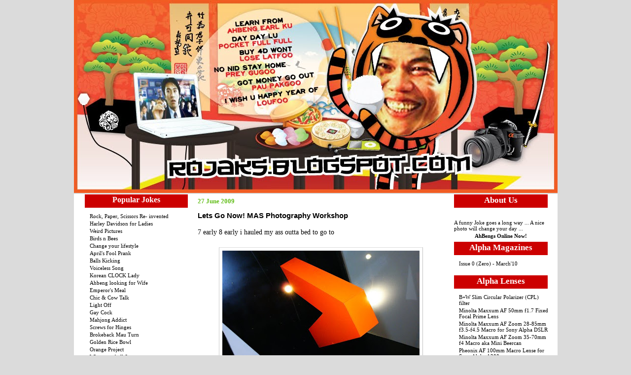

--- FILE ---
content_type: text/html; charset=UTF-8
request_url: https://rojaks.blogspot.com/2009/06/lets-go-now-mas-photography-workshop.html
body_size: 22730
content:
<!DOCTYPE html>
<html xmlns='http://www.w3.org/1999/xhtml' xmlns:b='http://www.google.com/2005/gml/b' xmlns:data='http://www.google.com/2005/gml/data' xmlns:expr='http://www.google.com/2005/gml/expr'>
<head>
<link href='https://www.blogger.com/static/v1/widgets/2944754296-widget_css_bundle.css' rel='stylesheet' type='text/css'/>
<meta content='lhiq86JzJgUjxd0YnHWRDp7lfiw1vdJ0-ku3POnueAc' name='google-site-verification'/>
<meta content='text/html; charset=UTF-8' http-equiv='Content-Type'/>
<meta content='blogger' name='generator'/>
<link href='https://rojaks.blogspot.com/favicon.ico' rel='icon' type='image/x-icon'/>
<link href='http://rojaks.blogspot.com/2009/06/lets-go-now-mas-photography-workshop.html' rel='canonical'/>
<link rel="alternate" type="application/atom+xml" title="EVERiBODi LAFU ROJAKS - Atom" href="https://rojaks.blogspot.com/feeds/posts/default" />
<link rel="alternate" type="application/rss+xml" title="EVERiBODi LAFU ROJAKS - RSS" href="https://rojaks.blogspot.com/feeds/posts/default?alt=rss" />
<link rel="service.post" type="application/atom+xml" title="EVERiBODi LAFU ROJAKS - Atom" href="https://www.blogger.com/feeds/10507338/posts/default" />

<link rel="alternate" type="application/atom+xml" title="EVERiBODi LAFU ROJAKS - Atom" href="https://rojaks.blogspot.com/feeds/3451915746989260871/comments/default" />
<!--Can't find substitution for tag [blog.ieCssRetrofitLinks]-->
<link href='https://blogger.googleusercontent.com/img/b/R29vZ2xl/AVvXsEhUFORg_AXZX-8dv8Y0vMCO-goeY1N6prdGSrLq5IrlPfiwA9bCGU_P3fZo9esYQloe4e2ajTWF_U5CnSXT6KjqXduy3rBkGM7Daze6SYcXCBcbyWVdqgSo4zfWtPXQiNoSvBzzuw/s400/DSC04901.jpg' rel='image_src'/>
<meta content='http://rojaks.blogspot.com/2009/06/lets-go-now-mas-photography-workshop.html' property='og:url'/>
<meta content='Lets Go Now! MAS Photography Workshop' property='og:title'/>
<meta content='7 early 8 early i hauled my ass outta bed to go to Studio V To attend photography workshop ... organised by MAS Among the other Asses I drag...' property='og:description'/>
<meta content='https://blogger.googleusercontent.com/img/b/R29vZ2xl/AVvXsEhUFORg_AXZX-8dv8Y0vMCO-goeY1N6prdGSrLq5IrlPfiwA9bCGU_P3fZo9esYQloe4e2ajTWF_U5CnSXT6KjqXduy3rBkGM7Daze6SYcXCBcbyWVdqgSo4zfWtPXQiNoSvBzzuw/w1200-h630-p-k-no-nu/DSC04901.jpg' property='og:image'/>
<title>EVERiBODi LAFU ROJAKS: Lets Go Now! MAS Photography Workshop</title>
<style id='page-skin-1' type='text/css'><!--
/* Variable definitions
====================
/* By Huei sidebarfont
<Variable name="sidebarfont" description="Sidebar Font"
type="font" default="normal normal 85% 'Verdana','Verdana'">
<Variable name="sidebarheaderbgclr" description="Sidebar Header Bg Color"
type="color" default="#ff0000">
/* End by Huei
<Variable name="textcolor" description="Text Color"
type="color" default="#999">
<Variable name="PageBgColor" description="Page Background Color"
type="color" default="#999">
<Variable name="pagetitlecolor" description="Page Header Color"
type="color" default="#000">
<Variable name="datecolor" description="Date Header Color"
type="color" default="#62bd19">
<Variable name="titlecolor" description="Post Title Color"
type="color" default="#3333ff">
<Variable name="footercolor" description="Post Footer Color"
type="color" default="#dbdbdb">
<Variable name="sidebartextcolor" description="Sidebar Text Color"
type="color" default="#000">
<Variable name="sidebarcolor" description="Sidebar Title Color"
type="color" default="#fff">
<Variable name="sidebarlink" description="Sidebar Link Color"
type="color" default="#000">
<Variable name="sidebarhover" description="Sidebar Hover Color"
type="color" default="#000">
<Variable name="linkcolor" description="Link Color"
type="color" default="#69c">
<Variable name="linkhover" description="Link Hover Color"
type="color" default="#ff0000">
<Variable name="visitedlinkcolor" description="Visited Link Color"
type="color" default="#669">
<Variable name="bodyfont" description="Text Font"
type="font" default="normal normal 82% Verdana, sans-serif">
<Variable name="pagetitlefont" description="Page Header Font"
type="font" default="normal bold 200% 'Georgia','Times New Roman'">
<Variable name="titlefont" description="Post Title Font"
type="font" default="normal bold 110% 'Georgia','Times New Roman'">
<Variable name="sidebarheaderfont" description="Sidebar Title Font"
type="font" default="normal bold 105% 'Comic Sans MS','Comic Sans MS'">
<Variable name="descriptionfont" description="Description Font"
type="font" default="normal normal 80% 'Verdana','Arial'">
<Variable name="descriptioncolor" description="Description Color"
type="color" default="#fff">
<Variable name="Commentscolor" description="Comments Text Color"
type="color" default="#666">
*/
/* ---( page defaults )--- */
body {  margin: 0px;  padding: 0px;  text-align: left; font:normal normal 87% Times, serif; color:#000000; background: #dbdbdb;  }
blockquote {  margin: 0 0 0 30px;  padding: 10px 0 0 20px;  font-size: 88%;  line-height: 1.5em;  color: #666;  }
blockquote p {  margin-top: 0;  }
abbr, acronym {  cursor: help;  font-style: normal;  }
code {  color: #f63;  }
hr {  display: none;  }
img {  border: none;  }
/* unordered list style */
ul {  margin-left: 10px;  padding: 0;  }
li {  padding-left: 14px;  margin-bottom: 3px;  }
/* links */
a:link {  color: #000000; text-decoration: none;  }
a:visited {  color: #3333ff; text-decoration: none;  }
a:hover {  color: #cc0000; text-decoration: none;  }
a:active { color: #3333ff; text-decoration: none;  }
/* ---( layout structure )---*/
#outer-wrapper {  width: 981px;  margin: 0px auto 0;   text-align: left; }
#content-wrapper {width: 959px;  margin-left: 7px;  /* to avoid the border image */  }
#main {  float: left;  width: 510px;  margin: 5px; padding: 0px 0px 0px 0px;  line-height: 1.5em;  word-wrap: break-word; /* fix for long text breaking sidebar float in IE */  overflow: hidden;     /* fix for long non-text content breaking IE sidebar float */  }
#sidebar {  float: left; width: 229px;  padding-right: 0px;  font-size: 80%; color: #000000;  line-height: 1.4em;  text-align: left; word-wrap: break-word; /* fix for long text breaking sidebar float in IE */  overflow: hidden;     /* fix for long non-text content breaking IE sidebar float */
font: normal normal 77% 'Verdana','Verdana';}
#ads-wrapper {float: right; width: 210px; text-align: left; padding-right: 0px; word-wrap: break-word; /* fix for long text breaking sidebar float in IE */  overflow: hidden;     /* fix for long non-text content breaking IE sidebar float */ font: normal normal 77% 'Verdana','Verdana'; color: #000000;}
#ads{font-size: 105%; font:  color: #000000; padding: 0px; ;}
#center {background: #ffffff url('https://lh3.googleusercontent.com/blogger_img_proxy/AEn0k_tm2WQYvzeaBPfQFHY5B6opw9kZM4DSEq6Ej-BbZ-brXZpf8x7E1kq3TRomIDQtY3e0dH93Cug-Xlj0QZOLveONzCbYBAPnIJ9-H9j8CPW1VF1XLqVDdosZLqb3npF0eg=s0-d') repeat-y top left;}
/* ---( header and site name )--- */
#header-wrapper {  margin: 0;  }
#header {  margin: 0; height:393px; width:981; color: #000000;   background: url('https://lh3.googleusercontent.com/blogger_img_proxy/AEn0k_trdfVBRsqzbzwQW-A8WHnNQTKomQXJW0wCZxtgiyn7TshJr21cz7pnaALSLhI4X2X_cebwLQ-l7PeVzwmwSBTfv7jxjaoZqOljKYaBAAcmq5pMW94AFNvuU1ZUtwF8m9Cz3ych=s0-d') no-repeat top center; }
#header h1 {width: 500px; font: normal bold 200% 'Georgia','Times New Roman'; padding: 80px 20px 6px 40px;  filter: glow(color=#000000,Strength=5); text-align: left;}
#header h1 a {  text-decoration: none;  color: #000000;  }
#header h1 a:hover {  color: #eee;  }
#header .description { margin:0 5px 5px; text-align: left; padding:15px;  width:80%;    line-height: 1.4em;  font: normal normal 80% 'Verdana','Arial';  color: #fefefe; }
/* ---( main column )--- */
h2.date-header {  margin-top: 0;  padding-left: 10px;  font-size: 90%;  color: #62bd19;  }
.post h3 {  margin-top: 0;  font: normal bold 109% Verdana, sans-serif;  color: #3333ff;  }
.post {  border-bottom: 1px solid #ddd; margin-left:0; margin-right:0; margin-top:0; margin-bottom:1em; padding-left:10px; padding-right:0; padding-top:0; padding-bottom:1em  }
.post h3 a {text-decoration: none;}
.post h3 a:hover {   color: #369;  text-decoration: none; }
.post-footer {  margin: 0;  padding: 0px;  font-size: 88%;  color:#dbdbdb;  }
.post img {  padding: 6px;  border-top: 1px solid #ddd;  border-left: 1px solid #cccccc;  border-bottom: 1px solid #c0c0c0;  border-right: 1px solid #c0c0c0;  }
.feed-links {  clear: both;  line-height: 2.5em;}
.blog-feeds { text-align: right;}
#blog-pager-newer-link {  float: left; }
#blog-pager-older-link {   float: right; }
#blog-pager {     text-align: center;  }
/* comment styles */
#comments {  padding-top: 10px;  font-size: 85%;  line-height: 1.5em;  color: #666666;  }
#comments h4 {  margin: 20px 0 15px 0;  padding: 8px 0 0 40px;  font-family: "Lucida Grande", "Trebuchet MS";  font-size: 110%;  color: #666666;  height: 30px !important; /* for most browsers */  height /**/:37px; /* for IE5/Win */  }
#comments ul {  margin-left: 0;  }
#comments li {  background: none;  padding-left: 0;  }
.comment-body {  padding: 0 10px 0 25px;  }
.comment-body p {  margin-bottom: 0;  }
.comment-author {  margin: 4px 0 0 0;  padding: 0 10px 0 60px;  color: #999;    }
.comment-footer {  border-bottom: 1px solid #ddd;  padding-bottom: 1em;}
.deleted-comment {  font-style:italic;  color:gray;  }
/* ---( sidebar )--- */
.sidebar h2 {background: #cc0000; margin: 1px 5px 0px 5px ; fontsize: 2; padding: 2px 0 0 0px; text-align:center;   color: #ffffff;  height: 25px !important; /* for most browsers */  height /**/:57px; /* for IE5/Win */  }
.sidebar .widget {  margin: 0;  padding: 0 0 5px 10px;}
.sidebar a {color: #000000; text-decoration: none;}
.sidebar a:hover {color: #ffffff; }
.sidebar li {list-style: none;   padding-left: 5px;  }
.sidebar ul {list-style: none;  }
.profile-textblock {  margin:.5em 0 .5em; }
.profile-img { float: left;  margin: 0 5px 5px 0;  border: 1px solid #ddd;  padding: 4px;}
/* ---( footer )--- */
.clear { /* to fix IE6 padding-top issue */  clear: both;  }
#footer-wrapper {  margin: 0;  padding: 0 0 0 0;  font-size: 85%;  }
#footer {  margin: 0; width: 981px; height:88px;  padding: 0px;  background:  url('https://lh3.googleusercontent.com/blogger_img_proxy/AEn0k_u9-A8cdHlABQ5RgvpRf_F7hDeNLuHk3BKfNDebu3CzxM75beiyCzxkT6E7RaIYbH1XwarOmF9UNNNdAEleJ4wwFd-G7NN_lTdzuFodlKIYfubZEckK9U6IEnpcTet0ejG4QpAOQD71VxUgGvjdKDnFGFiTAxk=s0-d') no-repeat top left; }
/** Page structure tweaks for layout editor wireframe */
body#layout #outer-wrapper,
body#layout #main,
body#layout #sidebar {   padding-top: 0;  margin-top: 0;}
body#layout #outer-wrapper,body#layout #content-wrapper {   width: 981px;}
body#layout #sidebar {   margin-right: 0;  margin-bottom: 1em; }
body#layout #header,body#layout #footer,
body#layout #main {  padding: 0; }
body#layout #content-wrapper {   margin: 0px; }
#navbar-iframe {   height:0px;   visibility:hidden;   display:none   }

--></style>
<link href='https://www.blogger.com/dyn-css/authorization.css?targetBlogID=10507338&amp;zx=1a15d9cc-91d1-4c53-9d9d-5aaa9d4791e0' media='none' onload='if(media!=&#39;all&#39;)media=&#39;all&#39;' rel='stylesheet'/><noscript><link href='https://www.blogger.com/dyn-css/authorization.css?targetBlogID=10507338&amp;zx=1a15d9cc-91d1-4c53-9d9d-5aaa9d4791e0' rel='stylesheet'/></noscript>
<meta name='google-adsense-platform-account' content='ca-host-pub-1556223355139109'/>
<meta name='google-adsense-platform-domain' content='blogspot.com'/>

</head>
<body>
<div class='navbar section' id='navbar'><div class='widget Navbar' data-version='1' id='Navbar1'><script type="text/javascript">
    function setAttributeOnload(object, attribute, val) {
      if(window.addEventListener) {
        window.addEventListener('load',
          function(){ object[attribute] = val; }, false);
      } else {
        window.attachEvent('onload', function(){ object[attribute] = val; });
      }
    }
  </script>
<div id="navbar-iframe-container"></div>
<script type="text/javascript" src="https://apis.google.com/js/platform.js"></script>
<script type="text/javascript">
      gapi.load("gapi.iframes:gapi.iframes.style.bubble", function() {
        if (gapi.iframes && gapi.iframes.getContext) {
          gapi.iframes.getContext().openChild({
              url: 'https://www.blogger.com/navbar/10507338?po\x3d3451915746989260871\x26origin\x3dhttps://rojaks.blogspot.com',
              where: document.getElementById("navbar-iframe-container"),
              id: "navbar-iframe"
          });
        }
      });
    </script><script type="text/javascript">
(function() {
var script = document.createElement('script');
script.type = 'text/javascript';
script.src = '//pagead2.googlesyndication.com/pagead/js/google_top_exp.js';
var head = document.getElementsByTagName('head')[0];
if (head) {
head.appendChild(script);
}})();
</script>
</div></div>
<div id='outer-wrapper'>
<div id='wrap2'>
<!-- skip links for text browsers -->
<span id='skiplinks' style='display:none;'>
<a href='#main' shape='rect'>skip to main</a> 
  | 
  <a href='#sidebar' shape='rect'>skip to sidebar</a>
</span>
<div id='header-wrapper'>
<div class='header section' id='header'><div class='widget Header' data-version='1' id='Header1'>
<div id='header-inner'>
<a href='https://rojaks.blogspot.com/' style='display: block'>
<img alt='EVERiBODi LAFU ROJAKS' height='391px; ' id='Header1_headerimg' src='https://blogger.googleusercontent.com/img/b/R29vZ2xl/AVvXsEhDi4Eb9ON9PGjNeh_HppPfThpDZ3p62wkaz6_CjIMVvMwSfKFu618fbJnwGW4dn2lJkwyJfXQpuA3DHGNzQbnaTbjnPhR8mP4C6SDdKUP1dwGhX8EZxh7vtB4YL0gwARA1F0vcQA/s1600-r/rojaks4b.jpg' style='display: block' width='981px; '/>
</a>
</div>
</div></div>
</div>
<div id='center'>
<div id='content-wrapper'>
<div id='sidebar-wrapper'>
<div class='sidebar section' id='sidebar'><div class='widget HTML' data-version='1' id='HTML4'>
<h2 class='title'>Popular Jokes</h2>
<div class='widget-content'>
<div id="mr">
<ul>
					<li><a href="http://rojaks.blogspot.com/2006/01/paper-scissors-rock-and-more-folks_20.html" target="_new">Rock, Paper, Scissors Re-

invented</a></li>
					<li><a href="http://rojaks.blogspot.com/2005/08/harley-davidson-for-ladies-limited.html" target="_new">Harley Davidson for 

Ladies</a></li>
					<li><a href="http://rojaks.blogspot.com/2006/04/weekend-photos-rojaks-weird-pictures.html" target="_new">Weird Pictures</a></li>
					<li><a href="http://rojaks.blogspot.com/2006/04/fruits-and-trees-instead-of-birds-and.html" target="_new">Birds n Bees</a></li>
					<li><a href="http://rojaks.blogspot.com/2006/04/ahpek-on-change-your-life-style.html" target="_new">Change your lifestyle</a></li>
					<li><a href="http://rojaks.blogspot.com/2006/03/april-fools-prank-chinese-food.html" target="_new">April's Fool Prank</a></li>
					<li><a href="http://rojaks.blogspot.com/2006/03/new-japanese-martial-art-for-ladies.html" target="_new">Balls Kicking</a></li>
					<li><a href="http://rojaks.blogspot.com/2006/03/singing-without-opening-your-mouth.html" target="_new">Voiceless Song</a></li>
					<li><a href="http://rojaks.blogspot.com/2006/03/korean-clock-fixer-that-cant-pronounce.html" target="_new">Korean CLOCK 

Lady</a></li>
					<li><a href="http://rojaks.blogspot.com/2006/03/ahbeng-looking-for-wife.html" target="_new">Ahbeng looking for Wife</a></li>
					<li><a href="http://rojaks.blogspot.com/2006/03/latest-food-trend-emperors-meal-18sx.html" target="_new">Emperor's Meal</a></li>
					<li><a href="http://rojaks.blogspot.com/2006/03/cow-and-chicken-talk.html" target="_new">Chic & Cow Talk</a></li>
					<li><a href="http://rojaks.blogspot.com/2006/03/rojaks-sequel-to-face-off-light-off.html" target="_new">Light Off</a></li>
					<li><a href="http://rojaks.blogspot.com/2006/02/story-of-3-roosters.html" target="_new">Gay Cock</a></li>
					<li><a href="http://rojaks.blogspot.com/2006/03/helen-mahjong-gambling-addict.html" target="_new">Mahjong Addict</a></li>
					<li><a href="http://rojaks.blogspot.com/2006/02/dont-send-your-woman-to-hardware-store.html" target="_new">Screws for 

Hinges</a></li>
					<li><a href="http://rojaks.blogspot.com/2006/02/brokeback-moutain-rojaks-own-version.html" target="_new">Brokeback Mau 

Turn</a></li>
					<li><a href="http://rojaks.blogspot.com/2006/02/goverments-job-golden-rice-bowl_20.html" target="_new">Golden Rice Bowl</a></li>
					<li><a href="http://rojaks.blogspot.com/2006/02/project-orange-chap-goh-mei.html" target="_new">Orange Project</a></li>
					<li><a href="http://rojaks.blogspot.com/2006/02/where-is-your-balls.html" target="_new">Wheres ya balls?</a></li>
					<li><a href="http://rojaks.blogspot.com/2006/02/best-valentine-gift-ever-bloggers.html" target="_new">Best Valentine Gifts</a></li>
					<li><a href="http://rojaks.blogspot.com/2006/02/freaking-funny-video-what-would-you-do.html" target="_new">Gearstick video</a></li>
					<li><a href="http://rojaks.blogspot.com/2006/02/wingz-can-cook-chinese-sausage-claypot.html" target="_new">Claypot Rice</a></li>
					<li><a href="http://rojaks.blogspot.com/2006/01/ahbeng-in-free-sex-contest.html" target="_new">Free Sex Contest</a></li>
					<li><a href="http://rojaks.blogspot.com/2006/01/rojaks-belif-it-anot-shittt.html" target="_new">Belif It Anot?</a></li>
					<li><a href="http://rojaks.blogspot.com/2006/01/dumb-blonde-in-msn-chat.html" target="_new">Dumb Blonde</a></li>
					<li><a href="http://rojaks.blogspot.com/2006/01/ahbeng-ran-over-his-own-dog-wong-choy.html" target="_new">Ahbeng's dog</a></li>
					<li><a href="http://rojaks.blogspot.com/2006/01/rojaks-choy-sun-giving-away-free-lucky.html" target="_new">LUCKY 4D Number</a></li>
					<li><a href="http://rojaks.blogspot.com/2005/12/marriage-certificate.html" target="_new">Marriage Certificate</a></li>
					<li><a href="http://rojaks.blogspot.com/2005/12/finally-answer-to-chicken-and-egg.html" target="_new">Chicken and Egg</a></li>
					<li><a href="http://rojaks.blogspot.com/2005/12/see-if-you-could-punch-my-hand.html" target="_new">Punch My Hand</a></li>
					<li><a href="http://rojaks.blogspot.com/2005/11/inspekter-chee-chee-cheong-kai.html" target="_new">Inspector Chee</a></li>
					<li><a href="http://rojaks.blogspot.com/2005/10/throw-and-roll-roll-and-throw.html" target="_new">Roll & Throw</a></li>
					<li><a href="http://rojaks.blogspot.com/2005/10/story-of-chinese-chef-and-western.html" target="_new">Restaurant JV</a></li>
					<li><a href="http://rojaks.blogspot.com/2005/10/mrelephant-birthday-party.html" target="_new">Elephant Birthday</a></li>

	
					<li><a href="http://rojaks.blogspot.com/2006/10/china-brushing-up-their-english-for.html" target="_new">China Stamp Out Chinglish 

1</a></li>
					<li><a href="http://rojaks.blogspot.com/2006/10/more-news-on-how-china-is-coping-to.html" target="_new">China Stamp Out Chinglish 

11</a></li>
					<li><a href="http://rojaks.blogspot.com/2006/10/adsense-sabotage-by-tmnet-streamyx-ip.html" target="_new">Google Adsense 

Sabotage</a></li>
					<li><a href="http://rojaks.blogspot.com/2006/10/most-powerful-boobs-in-world.html" target="_new">Most Powerful Boobs in the 

World</a></li>
					<li><a href="http://rojaks.blogspot.com/2006/10/chinas-latest-delicacy-cheap-fried.html" target="_new">Dead and Sick Chicken 

Processing</a></li>
					<li><a href="http://rojaks.blogspot.com/2006/10/chinas-exotic-food-special-white-meat.html" target="_new">Special White Meat</a></li>
					<li><a href="http://rojaks.blogspot.com/2006/09/acer-aspire-36803681.html" target="_new">Acer Aspire 3681 Review</a></li>
					<li><a href="http://rojaks.blogspot.com/2006/10/boy-ate-by-giant-crocodile-gory.html" target="_new">Giant Croc Eats Boy</a></li>
					<li><a href="http://rojaks.blogspot.com/2006/10/chinas-exotic-food-frog-juice.html" target="_new">Frogs Juice</a></li>
					<li><a href="http://rojaks.blogspot.com/2006/10/inventor-wanted.html" target="_new">Best Inventions Ever!</a></li>
					<li><a href="http://rojaks.blogspot.com/2006/10/kinky-ghost-story.html" target="_new">Kinky Ghost Story</a></li>
					<li><a href="http://rojaks.blogspot.com/2006/10/best-hokkien-song-of-year-2006-award.html" target="_new">Best Hokkien Song</a></li>
					<li><a href="http://rojaks.blogspot.com/2006/09/war-in-iraq-exclusive-interview.html" target="_new">War in Iraq</a></li>
					<li><a href="http://rojaks.blogspot.com/2006/09/strange-chinese-delicacies-shanghai.html" target="_new">Kukuciao Restaurant</a></li>
					<li><a href="http://rojaks.blogspot.com/2006/09/hello-kitty-craze-hello-kitty-airline.html" target="_new">Hello Kitty Air</a></li>
					<li><a href="http://rojaks.blogspot.com/2006/09/ahbeng-celebrating-deeparaya-at-muthus.html" target="_new">Kari Lumbu</a></li>
					<li><a href="http://rojaks.blogspot.com/2006/09/wong-fei-hung-legendary-chinese-folk.html" target="_new">Wong Fei Hung</a></li>
					<li><a href="http://rojaks.blogspot.com/2006/09/cocka-young-sailor.html" target="_new">Young Sailor</a></li>
					<li><a href="http://rojaks.blogspot.com/2006/09/papa-black-sheep.html" target="_new">PAPA Black Sheep</a></li>
					<li><a href="http://rojaks.blogspot.com/2006/08/shireen-k-and-digital-weighing-machine.html" target="_new">Weighing Machine</a></li>
					<li><a href="http://rojaks.blogspot.com/2006/08/rojaks-guide-to-how-to-choose-salted.html" target="_new">Salted Fish</a></li>
					<li><a href="http://rojaks.blogspot.com/2006/08/diamond-ring.html" target="_new">Diamond Ring</a></li>
					<li><a href="http://rojaks.blogspot.com/2006/08/rojaks-guide-to-how-to-get-your-son.html" target="_new">How to get a Dream Job 

</a></li>
					<li><a href="http://rojaks.blogspot.com/2006/07/credit-card-centers-and-automated.html" target="_new">Automated Answering 

Machine</a></li>
					<li><a href="http://rojaks.blogspot.com/2006/07/pregnant-at-80-no-shit_20.html" target="_new">Pregnant at 80</a></li>
					<li><a href="http://rojaks.blogspot.com/2006/07/phuket-shooting-range.html" target="_new">Phuket Shooting Range</a></li>
					<li><a href="http://rojaks.blogspot.com/2006/07/wingz-can-teach-learn-to-read-chinese.html" target="_new">How to Read 

Chinese</a></li>
					<li><a href="http://rojaks.blogspot.com/2006/06/dumbass-angmoh-award-winner.html" target="_new">Dumba$$ Award</a></li>
					<li><a href="http://rojaks.blogspot.com/2006/06/drive-thru-atm-machines.html" target="_new">Drive Thru ATM</a></li>
					<li><a href="http://rojaks.blogspot.com/2006/05/ahbeng-first-time-staying-in-hotel.html" target="_new">Do Not Disturb</a></li>
					<li><a href="http://rojaks.blogspot.com/2006/05/please-dont-tfk-while-getting-hair-cut.html" target="_new">Hair Cut</a></li>
					<li><a href="http://rojaks.blogspot.com/2006/05/can-i-have-1-strand-of-your-beard.html" target="_new">Holy Beard</a></li>
					<li><a href="http://rojaks.blogspot.com/2006/05/your-real-name-is-not-ahpek-right.html" target="_new">Ahpek's Finger</a></li>
	
				</ul>
</div>
</div>
<div class='clear'></div>
</div><div class='widget BlogArchive' data-version='1' id='BlogArchive1'>
<h2>Blog Archive</h2>
<div class='widget-content'>
<div id='ArchiveList'>
<div id='BlogArchive1_ArchiveList'>
<ul class='hierarchy'>
<li class='archivedate collapsed'>
<a class='toggle' href='javascript:void(0)'>
<span class='zippy'>

        &#9658;&#160;
      
</span>
</a>
<a class='post-count-link' href='https://rojaks.blogspot.com/2013/'>
2013
</a>
<span class='post-count' dir='ltr'>(3)</span>
<ul class='hierarchy'>
<li class='archivedate collapsed'>
<a class='toggle' href='javascript:void(0)'>
<span class='zippy'>

        &#9658;&#160;
      
</span>
</a>
<a class='post-count-link' href='https://rojaks.blogspot.com/2013/01/'>
January
</a>
<span class='post-count' dir='ltr'>(3)</span>
</li>
</ul>
</li>
</ul>
<ul class='hierarchy'>
<li class='archivedate collapsed'>
<a class='toggle' href='javascript:void(0)'>
<span class='zippy'>

        &#9658;&#160;
      
</span>
</a>
<a class='post-count-link' href='https://rojaks.blogspot.com/2011/'>
2011
</a>
<span class='post-count' dir='ltr'>(35)</span>
<ul class='hierarchy'>
<li class='archivedate collapsed'>
<a class='toggle' href='javascript:void(0)'>
<span class='zippy'>

        &#9658;&#160;
      
</span>
</a>
<a class='post-count-link' href='https://rojaks.blogspot.com/2011/11/'>
November
</a>
<span class='post-count' dir='ltr'>(2)</span>
</li>
</ul>
<ul class='hierarchy'>
<li class='archivedate collapsed'>
<a class='toggle' href='javascript:void(0)'>
<span class='zippy'>

        &#9658;&#160;
      
</span>
</a>
<a class='post-count-link' href='https://rojaks.blogspot.com/2011/06/'>
June
</a>
<span class='post-count' dir='ltr'>(1)</span>
</li>
</ul>
<ul class='hierarchy'>
<li class='archivedate collapsed'>
<a class='toggle' href='javascript:void(0)'>
<span class='zippy'>

        &#9658;&#160;
      
</span>
</a>
<a class='post-count-link' href='https://rojaks.blogspot.com/2011/04/'>
April
</a>
<span class='post-count' dir='ltr'>(8)</span>
</li>
</ul>
<ul class='hierarchy'>
<li class='archivedate collapsed'>
<a class='toggle' href='javascript:void(0)'>
<span class='zippy'>

        &#9658;&#160;
      
</span>
</a>
<a class='post-count-link' href='https://rojaks.blogspot.com/2011/03/'>
March
</a>
<span class='post-count' dir='ltr'>(11)</span>
</li>
</ul>
<ul class='hierarchy'>
<li class='archivedate collapsed'>
<a class='toggle' href='javascript:void(0)'>
<span class='zippy'>

        &#9658;&#160;
      
</span>
</a>
<a class='post-count-link' href='https://rojaks.blogspot.com/2011/02/'>
February
</a>
<span class='post-count' dir='ltr'>(10)</span>
</li>
</ul>
<ul class='hierarchy'>
<li class='archivedate collapsed'>
<a class='toggle' href='javascript:void(0)'>
<span class='zippy'>

        &#9658;&#160;
      
</span>
</a>
<a class='post-count-link' href='https://rojaks.blogspot.com/2011/01/'>
January
</a>
<span class='post-count' dir='ltr'>(3)</span>
</li>
</ul>
</li>
</ul>
<ul class='hierarchy'>
<li class='archivedate collapsed'>
<a class='toggle' href='javascript:void(0)'>
<span class='zippy'>

        &#9658;&#160;
      
</span>
</a>
<a class='post-count-link' href='https://rojaks.blogspot.com/2010/'>
2010
</a>
<span class='post-count' dir='ltr'>(74)</span>
<ul class='hierarchy'>
<li class='archivedate collapsed'>
<a class='toggle' href='javascript:void(0)'>
<span class='zippy'>

        &#9658;&#160;
      
</span>
</a>
<a class='post-count-link' href='https://rojaks.blogspot.com/2010/12/'>
December
</a>
<span class='post-count' dir='ltr'>(11)</span>
</li>
</ul>
<ul class='hierarchy'>
<li class='archivedate collapsed'>
<a class='toggle' href='javascript:void(0)'>
<span class='zippy'>

        &#9658;&#160;
      
</span>
</a>
<a class='post-count-link' href='https://rojaks.blogspot.com/2010/11/'>
November
</a>
<span class='post-count' dir='ltr'>(11)</span>
</li>
</ul>
<ul class='hierarchy'>
<li class='archivedate collapsed'>
<a class='toggle' href='javascript:void(0)'>
<span class='zippy'>

        &#9658;&#160;
      
</span>
</a>
<a class='post-count-link' href='https://rojaks.blogspot.com/2010/10/'>
October
</a>
<span class='post-count' dir='ltr'>(13)</span>
</li>
</ul>
<ul class='hierarchy'>
<li class='archivedate collapsed'>
<a class='toggle' href='javascript:void(0)'>
<span class='zippy'>

        &#9658;&#160;
      
</span>
</a>
<a class='post-count-link' href='https://rojaks.blogspot.com/2010/09/'>
September
</a>
<span class='post-count' dir='ltr'>(2)</span>
</li>
</ul>
<ul class='hierarchy'>
<li class='archivedate collapsed'>
<a class='toggle' href='javascript:void(0)'>
<span class='zippy'>

        &#9658;&#160;
      
</span>
</a>
<a class='post-count-link' href='https://rojaks.blogspot.com/2010/08/'>
August
</a>
<span class='post-count' dir='ltr'>(2)</span>
</li>
</ul>
<ul class='hierarchy'>
<li class='archivedate collapsed'>
<a class='toggle' href='javascript:void(0)'>
<span class='zippy'>

        &#9658;&#160;
      
</span>
</a>
<a class='post-count-link' href='https://rojaks.blogspot.com/2010/07/'>
July
</a>
<span class='post-count' dir='ltr'>(3)</span>
</li>
</ul>
<ul class='hierarchy'>
<li class='archivedate collapsed'>
<a class='toggle' href='javascript:void(0)'>
<span class='zippy'>

        &#9658;&#160;
      
</span>
</a>
<a class='post-count-link' href='https://rojaks.blogspot.com/2010/06/'>
June
</a>
<span class='post-count' dir='ltr'>(5)</span>
</li>
</ul>
<ul class='hierarchy'>
<li class='archivedate collapsed'>
<a class='toggle' href='javascript:void(0)'>
<span class='zippy'>

        &#9658;&#160;
      
</span>
</a>
<a class='post-count-link' href='https://rojaks.blogspot.com/2010/05/'>
May
</a>
<span class='post-count' dir='ltr'>(3)</span>
</li>
</ul>
<ul class='hierarchy'>
<li class='archivedate collapsed'>
<a class='toggle' href='javascript:void(0)'>
<span class='zippy'>

        &#9658;&#160;
      
</span>
</a>
<a class='post-count-link' href='https://rojaks.blogspot.com/2010/04/'>
April
</a>
<span class='post-count' dir='ltr'>(10)</span>
</li>
</ul>
<ul class='hierarchy'>
<li class='archivedate collapsed'>
<a class='toggle' href='javascript:void(0)'>
<span class='zippy'>

        &#9658;&#160;
      
</span>
</a>
<a class='post-count-link' href='https://rojaks.blogspot.com/2010/03/'>
March
</a>
<span class='post-count' dir='ltr'>(2)</span>
</li>
</ul>
<ul class='hierarchy'>
<li class='archivedate collapsed'>
<a class='toggle' href='javascript:void(0)'>
<span class='zippy'>

        &#9658;&#160;
      
</span>
</a>
<a class='post-count-link' href='https://rojaks.blogspot.com/2010/02/'>
February
</a>
<span class='post-count' dir='ltr'>(4)</span>
</li>
</ul>
<ul class='hierarchy'>
<li class='archivedate collapsed'>
<a class='toggle' href='javascript:void(0)'>
<span class='zippy'>

        &#9658;&#160;
      
</span>
</a>
<a class='post-count-link' href='https://rojaks.blogspot.com/2010/01/'>
January
</a>
<span class='post-count' dir='ltr'>(8)</span>
</li>
</ul>
</li>
</ul>
<ul class='hierarchy'>
<li class='archivedate expanded'>
<a class='toggle' href='javascript:void(0)'>
<span class='zippy toggle-open'>

        &#9660;&#160;
      
</span>
</a>
<a class='post-count-link' href='https://rojaks.blogspot.com/2009/'>
2009
</a>
<span class='post-count' dir='ltr'>(214)</span>
<ul class='hierarchy'>
<li class='archivedate collapsed'>
<a class='toggle' href='javascript:void(0)'>
<span class='zippy'>

        &#9658;&#160;
      
</span>
</a>
<a class='post-count-link' href='https://rojaks.blogspot.com/2009/12/'>
December
</a>
<span class='post-count' dir='ltr'>(14)</span>
</li>
</ul>
<ul class='hierarchy'>
<li class='archivedate collapsed'>
<a class='toggle' href='javascript:void(0)'>
<span class='zippy'>

        &#9658;&#160;
      
</span>
</a>
<a class='post-count-link' href='https://rojaks.blogspot.com/2009/11/'>
November
</a>
<span class='post-count' dir='ltr'>(8)</span>
</li>
</ul>
<ul class='hierarchy'>
<li class='archivedate collapsed'>
<a class='toggle' href='javascript:void(0)'>
<span class='zippy'>

        &#9658;&#160;
      
</span>
</a>
<a class='post-count-link' href='https://rojaks.blogspot.com/2009/10/'>
October
</a>
<span class='post-count' dir='ltr'>(11)</span>
</li>
</ul>
<ul class='hierarchy'>
<li class='archivedate collapsed'>
<a class='toggle' href='javascript:void(0)'>
<span class='zippy'>

        &#9658;&#160;
      
</span>
</a>
<a class='post-count-link' href='https://rojaks.blogspot.com/2009/09/'>
September
</a>
<span class='post-count' dir='ltr'>(23)</span>
</li>
</ul>
<ul class='hierarchy'>
<li class='archivedate collapsed'>
<a class='toggle' href='javascript:void(0)'>
<span class='zippy'>

        &#9658;&#160;
      
</span>
</a>
<a class='post-count-link' href='https://rojaks.blogspot.com/2009/08/'>
August
</a>
<span class='post-count' dir='ltr'>(16)</span>
</li>
</ul>
<ul class='hierarchy'>
<li class='archivedate collapsed'>
<a class='toggle' href='javascript:void(0)'>
<span class='zippy'>

        &#9658;&#160;
      
</span>
</a>
<a class='post-count-link' href='https://rojaks.blogspot.com/2009/07/'>
July
</a>
<span class='post-count' dir='ltr'>(20)</span>
</li>
</ul>
<ul class='hierarchy'>
<li class='archivedate expanded'>
<a class='toggle' href='javascript:void(0)'>
<span class='zippy toggle-open'>

        &#9660;&#160;
      
</span>
</a>
<a class='post-count-link' href='https://rojaks.blogspot.com/2009/06/'>
June
</a>
<span class='post-count' dir='ltr'>(23)</span>
<ul class='posts'>
<li><a href='https://rojaks.blogspot.com/2009/06/paikuat-ahbeng-kungfu-kid.html'>Paikuat Ahbeng Kungfu Kid</a></li>
<li><a href='https://rojaks.blogspot.com/2009/06/you-want-me-to-dissapear-for-3-days.html'>You Want me to Dissapear for 3 days?</a></li>
<li><a href='https://rojaks.blogspot.com/2009/06/lets-go-now-mas-photography-workshop.html'>Lets Go Now! MAS Photography Workshop</a></li>
<li><a href='https://rojaks.blogspot.com/2009/06/i-m-sorry-mr-micheal-jackson.html'>I m Sorry Mr. Micheal Jackson!</a></li>
<li><a href='https://rojaks.blogspot.com/2009/06/cuci-mata-wednesday-graceful-melissa.html'>Cuci Mata Wednesday - The Graceful Melissa Ting</a></li>
<li><a href='https://rojaks.blogspot.com/2009/06/fused-comedy-night-mist-club.html'>FUSED Comedy Night @ Mist Club</a></li>
<li><a href='https://rojaks.blogspot.com/2009/06/17-years-old-singaporean-ahlian-is.html'>17 Years Old Singaporean Ahlian is Ahlong?</a></li>
<li><a href='https://rojaks.blogspot.com/2009/06/my-free-hp-mini-110-1016tu-intel-atom.html'>My Free HP Mini 110-1016TU Intel Atom N280 netbook</a></li>
<li><a href='https://rojaks.blogspot.com/2009/06/malaysia-polis-car-misubishi-evo-x.html'>Malaysia Polis Car - Misubishi Evo X spotted on th...</a></li>
<li><a href='https://rojaks.blogspot.com/2009/06/sigma-8mm-f4-manual-focus-classic.html'>Sigma 8mm f4 Manual Focus Classic Fisheye Lens on ...</a></li>
<li><a href='https://rojaks.blogspot.com/2009/06/no-need-to-work-anymore.html'>No need to work anymore?</a></li>
<li><a href='https://rojaks.blogspot.com/2009/06/cuci-mata-wetnesday-heritage-lake-walk.html'>Cuci Mata Wetnesday - Heritage Lake Walk</a></li>
<li><a href='https://rojaks.blogspot.com/2009/06/best-ad-of-year-2009.html'>Best Ad Of the Year 2009</a></li>
<li><a href='https://rojaks.blogspot.com/2009/06/vivitar-500mm-mirror-lens-and-sunpak.html'>Vivitar 500mm f8 Mirror Reflex Lens and Sunpak 500...</a></li>
<li><a href='https://rojaks.blogspot.com/2009/06/get-pampered-at-courtyard-by-marriot.html'>Get Pampered at The Courtyard by Marriot Bangkok</a></li>
<li><a href='https://rojaks.blogspot.com/2009/06/with-fwens-lidis-who-needs-mp3-players.html'>With Fwens Lidis Who Needs MP3 Players?</a></li>
<li><a href='https://rojaks.blogspot.com/2009/06/sony-dt-18-55mm-f35-56-sam-sal1855.html'>Sony DT 18-55mm F3.5-5.6 SAM (SAL1855) - a short e...</a></li>
<li><a href='https://rojaks.blogspot.com/2009/06/sony-alpha-a330-single-kit-lens-package.html'>Sony Alpha a330 Single Kit Lens Package Launched a...</a></li>
<li><a href='https://rojaks.blogspot.com/2009/06/3-new-sony-alpha-dslr-a500-a550-and.html'>3 New Sony Alpha DSLR  A500 A550 and A800 coming s...</a></li>
<li><a href='https://rojaks.blogspot.com/2009/06/cheapest-ahbeng.html'>Cheapest Ahbeng</a></li>
<li><a href='https://rojaks.blogspot.com/2009/06/ahlians-wisdom.html'>Ahlian&#39;s Wisdom</a></li>
<li><a href='https://rojaks.blogspot.com/2009/06/cuci-mata-wednesday-ivy-teoh.html'>Cuci Mata Wednesday - Ivy Teoh</a></li>
<li><a href='https://rojaks.blogspot.com/2009/06/having-bad-day.html'>Having a Bad day?</a></li>
</ul>
</li>
</ul>
<ul class='hierarchy'>
<li class='archivedate collapsed'>
<a class='toggle' href='javascript:void(0)'>
<span class='zippy'>

        &#9658;&#160;
      
</span>
</a>
<a class='post-count-link' href='https://rojaks.blogspot.com/2009/05/'>
May
</a>
<span class='post-count' dir='ltr'>(26)</span>
</li>
</ul>
<ul class='hierarchy'>
<li class='archivedate collapsed'>
<a class='toggle' href='javascript:void(0)'>
<span class='zippy'>

        &#9658;&#160;
      
</span>
</a>
<a class='post-count-link' href='https://rojaks.blogspot.com/2009/04/'>
April
</a>
<span class='post-count' dir='ltr'>(22)</span>
</li>
</ul>
<ul class='hierarchy'>
<li class='archivedate collapsed'>
<a class='toggle' href='javascript:void(0)'>
<span class='zippy'>

        &#9658;&#160;
      
</span>
</a>
<a class='post-count-link' href='https://rojaks.blogspot.com/2009/03/'>
March
</a>
<span class='post-count' dir='ltr'>(15)</span>
</li>
</ul>
<ul class='hierarchy'>
<li class='archivedate collapsed'>
<a class='toggle' href='javascript:void(0)'>
<span class='zippy'>

        &#9658;&#160;
      
</span>
</a>
<a class='post-count-link' href='https://rojaks.blogspot.com/2009/02/'>
February
</a>
<span class='post-count' dir='ltr'>(14)</span>
</li>
</ul>
<ul class='hierarchy'>
<li class='archivedate collapsed'>
<a class='toggle' href='javascript:void(0)'>
<span class='zippy'>

        &#9658;&#160;
      
</span>
</a>
<a class='post-count-link' href='https://rojaks.blogspot.com/2009/01/'>
January
</a>
<span class='post-count' dir='ltr'>(22)</span>
</li>
</ul>
</li>
</ul>
<ul class='hierarchy'>
<li class='archivedate collapsed'>
<a class='toggle' href='javascript:void(0)'>
<span class='zippy'>

        &#9658;&#160;
      
</span>
</a>
<a class='post-count-link' href='https://rojaks.blogspot.com/2008/'>
2008
</a>
<span class='post-count' dir='ltr'>(181)</span>
<ul class='hierarchy'>
<li class='archivedate collapsed'>
<a class='toggle' href='javascript:void(0)'>
<span class='zippy'>

        &#9658;&#160;
      
</span>
</a>
<a class='post-count-link' href='https://rojaks.blogspot.com/2008/12/'>
December
</a>
<span class='post-count' dir='ltr'>(15)</span>
</li>
</ul>
<ul class='hierarchy'>
<li class='archivedate collapsed'>
<a class='toggle' href='javascript:void(0)'>
<span class='zippy'>

        &#9658;&#160;
      
</span>
</a>
<a class='post-count-link' href='https://rojaks.blogspot.com/2008/11/'>
November
</a>
<span class='post-count' dir='ltr'>(12)</span>
</li>
</ul>
<ul class='hierarchy'>
<li class='archivedate collapsed'>
<a class='toggle' href='javascript:void(0)'>
<span class='zippy'>

        &#9658;&#160;
      
</span>
</a>
<a class='post-count-link' href='https://rojaks.blogspot.com/2008/10/'>
October
</a>
<span class='post-count' dir='ltr'>(7)</span>
</li>
</ul>
<ul class='hierarchy'>
<li class='archivedate collapsed'>
<a class='toggle' href='javascript:void(0)'>
<span class='zippy'>

        &#9658;&#160;
      
</span>
</a>
<a class='post-count-link' href='https://rojaks.blogspot.com/2008/09/'>
September
</a>
<span class='post-count' dir='ltr'>(7)</span>
</li>
</ul>
<ul class='hierarchy'>
<li class='archivedate collapsed'>
<a class='toggle' href='javascript:void(0)'>
<span class='zippy'>

        &#9658;&#160;
      
</span>
</a>
<a class='post-count-link' href='https://rojaks.blogspot.com/2008/08/'>
August
</a>
<span class='post-count' dir='ltr'>(7)</span>
</li>
</ul>
<ul class='hierarchy'>
<li class='archivedate collapsed'>
<a class='toggle' href='javascript:void(0)'>
<span class='zippy'>

        &#9658;&#160;
      
</span>
</a>
<a class='post-count-link' href='https://rojaks.blogspot.com/2008/07/'>
July
</a>
<span class='post-count' dir='ltr'>(19)</span>
</li>
</ul>
<ul class='hierarchy'>
<li class='archivedate collapsed'>
<a class='toggle' href='javascript:void(0)'>
<span class='zippy'>

        &#9658;&#160;
      
</span>
</a>
<a class='post-count-link' href='https://rojaks.blogspot.com/2008/06/'>
June
</a>
<span class='post-count' dir='ltr'>(16)</span>
</li>
</ul>
<ul class='hierarchy'>
<li class='archivedate collapsed'>
<a class='toggle' href='javascript:void(0)'>
<span class='zippy'>

        &#9658;&#160;
      
</span>
</a>
<a class='post-count-link' href='https://rojaks.blogspot.com/2008/05/'>
May
</a>
<span class='post-count' dir='ltr'>(14)</span>
</li>
</ul>
<ul class='hierarchy'>
<li class='archivedate collapsed'>
<a class='toggle' href='javascript:void(0)'>
<span class='zippy'>

        &#9658;&#160;
      
</span>
</a>
<a class='post-count-link' href='https://rojaks.blogspot.com/2008/04/'>
April
</a>
<span class='post-count' dir='ltr'>(16)</span>
</li>
</ul>
<ul class='hierarchy'>
<li class='archivedate collapsed'>
<a class='toggle' href='javascript:void(0)'>
<span class='zippy'>

        &#9658;&#160;
      
</span>
</a>
<a class='post-count-link' href='https://rojaks.blogspot.com/2008/03/'>
March
</a>
<span class='post-count' dir='ltr'>(28)</span>
</li>
</ul>
<ul class='hierarchy'>
<li class='archivedate collapsed'>
<a class='toggle' href='javascript:void(0)'>
<span class='zippy'>

        &#9658;&#160;
      
</span>
</a>
<a class='post-count-link' href='https://rojaks.blogspot.com/2008/02/'>
February
</a>
<span class='post-count' dir='ltr'>(19)</span>
</li>
</ul>
<ul class='hierarchy'>
<li class='archivedate collapsed'>
<a class='toggle' href='javascript:void(0)'>
<span class='zippy'>

        &#9658;&#160;
      
</span>
</a>
<a class='post-count-link' href='https://rojaks.blogspot.com/2008/01/'>
January
</a>
<span class='post-count' dir='ltr'>(21)</span>
</li>
</ul>
</li>
</ul>
<ul class='hierarchy'>
<li class='archivedate collapsed'>
<a class='toggle' href='javascript:void(0)'>
<span class='zippy'>

        &#9658;&#160;
      
</span>
</a>
<a class='post-count-link' href='https://rojaks.blogspot.com/2007/'>
2007
</a>
<span class='post-count' dir='ltr'>(368)</span>
<ul class='hierarchy'>
<li class='archivedate collapsed'>
<a class='toggle' href='javascript:void(0)'>
<span class='zippy'>

        &#9658;&#160;
      
</span>
</a>
<a class='post-count-link' href='https://rojaks.blogspot.com/2007/12/'>
December
</a>
<span class='post-count' dir='ltr'>(12)</span>
</li>
</ul>
<ul class='hierarchy'>
<li class='archivedate collapsed'>
<a class='toggle' href='javascript:void(0)'>
<span class='zippy'>

        &#9658;&#160;
      
</span>
</a>
<a class='post-count-link' href='https://rojaks.blogspot.com/2007/11/'>
November
</a>
<span class='post-count' dir='ltr'>(26)</span>
</li>
</ul>
<ul class='hierarchy'>
<li class='archivedate collapsed'>
<a class='toggle' href='javascript:void(0)'>
<span class='zippy'>

        &#9658;&#160;
      
</span>
</a>
<a class='post-count-link' href='https://rojaks.blogspot.com/2007/10/'>
October
</a>
<span class='post-count' dir='ltr'>(31)</span>
</li>
</ul>
<ul class='hierarchy'>
<li class='archivedate collapsed'>
<a class='toggle' href='javascript:void(0)'>
<span class='zippy'>

        &#9658;&#160;
      
</span>
</a>
<a class='post-count-link' href='https://rojaks.blogspot.com/2007/09/'>
September
</a>
<span class='post-count' dir='ltr'>(25)</span>
</li>
</ul>
<ul class='hierarchy'>
<li class='archivedate collapsed'>
<a class='toggle' href='javascript:void(0)'>
<span class='zippy'>

        &#9658;&#160;
      
</span>
</a>
<a class='post-count-link' href='https://rojaks.blogspot.com/2007/08/'>
August
</a>
<span class='post-count' dir='ltr'>(19)</span>
</li>
</ul>
<ul class='hierarchy'>
<li class='archivedate collapsed'>
<a class='toggle' href='javascript:void(0)'>
<span class='zippy'>

        &#9658;&#160;
      
</span>
</a>
<a class='post-count-link' href='https://rojaks.blogspot.com/2007/07/'>
July
</a>
<span class='post-count' dir='ltr'>(30)</span>
</li>
</ul>
<ul class='hierarchy'>
<li class='archivedate collapsed'>
<a class='toggle' href='javascript:void(0)'>
<span class='zippy'>

        &#9658;&#160;
      
</span>
</a>
<a class='post-count-link' href='https://rojaks.blogspot.com/2007/06/'>
June
</a>
<span class='post-count' dir='ltr'>(32)</span>
</li>
</ul>
<ul class='hierarchy'>
<li class='archivedate collapsed'>
<a class='toggle' href='javascript:void(0)'>
<span class='zippy'>

        &#9658;&#160;
      
</span>
</a>
<a class='post-count-link' href='https://rojaks.blogspot.com/2007/05/'>
May
</a>
<span class='post-count' dir='ltr'>(32)</span>
</li>
</ul>
<ul class='hierarchy'>
<li class='archivedate collapsed'>
<a class='toggle' href='javascript:void(0)'>
<span class='zippy'>

        &#9658;&#160;
      
</span>
</a>
<a class='post-count-link' href='https://rojaks.blogspot.com/2007/04/'>
April
</a>
<span class='post-count' dir='ltr'>(41)</span>
</li>
</ul>
<ul class='hierarchy'>
<li class='archivedate collapsed'>
<a class='toggle' href='javascript:void(0)'>
<span class='zippy'>

        &#9658;&#160;
      
</span>
</a>
<a class='post-count-link' href='https://rojaks.blogspot.com/2007/03/'>
March
</a>
<span class='post-count' dir='ltr'>(36)</span>
</li>
</ul>
<ul class='hierarchy'>
<li class='archivedate collapsed'>
<a class='toggle' href='javascript:void(0)'>
<span class='zippy'>

        &#9658;&#160;
      
</span>
</a>
<a class='post-count-link' href='https://rojaks.blogspot.com/2007/02/'>
February
</a>
<span class='post-count' dir='ltr'>(46)</span>
</li>
</ul>
<ul class='hierarchy'>
<li class='archivedate collapsed'>
<a class='toggle' href='javascript:void(0)'>
<span class='zippy'>

        &#9658;&#160;
      
</span>
</a>
<a class='post-count-link' href='https://rojaks.blogspot.com/2007/01/'>
January
</a>
<span class='post-count' dir='ltr'>(38)</span>
</li>
</ul>
</li>
</ul>
<ul class='hierarchy'>
<li class='archivedate collapsed'>
<a class='toggle' href='javascript:void(0)'>
<span class='zippy'>

        &#9658;&#160;
      
</span>
</a>
<a class='post-count-link' href='https://rojaks.blogspot.com/2006/'>
2006
</a>
<span class='post-count' dir='ltr'>(564)</span>
<ul class='hierarchy'>
<li class='archivedate collapsed'>
<a class='toggle' href='javascript:void(0)'>
<span class='zippy'>

        &#9658;&#160;
      
</span>
</a>
<a class='post-count-link' href='https://rojaks.blogspot.com/2006/12/'>
December
</a>
<span class='post-count' dir='ltr'>(56)</span>
</li>
</ul>
<ul class='hierarchy'>
<li class='archivedate collapsed'>
<a class='toggle' href='javascript:void(0)'>
<span class='zippy'>

        &#9658;&#160;
      
</span>
</a>
<a class='post-count-link' href='https://rojaks.blogspot.com/2006/11/'>
November
</a>
<span class='post-count' dir='ltr'>(48)</span>
</li>
</ul>
<ul class='hierarchy'>
<li class='archivedate collapsed'>
<a class='toggle' href='javascript:void(0)'>
<span class='zippy'>

        &#9658;&#160;
      
</span>
</a>
<a class='post-count-link' href='https://rojaks.blogspot.com/2006/10/'>
October
</a>
<span class='post-count' dir='ltr'>(50)</span>
</li>
</ul>
<ul class='hierarchy'>
<li class='archivedate collapsed'>
<a class='toggle' href='javascript:void(0)'>
<span class='zippy'>

        &#9658;&#160;
      
</span>
</a>
<a class='post-count-link' href='https://rojaks.blogspot.com/2006/09/'>
September
</a>
<span class='post-count' dir='ltr'>(46)</span>
</li>
</ul>
<ul class='hierarchy'>
<li class='archivedate collapsed'>
<a class='toggle' href='javascript:void(0)'>
<span class='zippy'>

        &#9658;&#160;
      
</span>
</a>
<a class='post-count-link' href='https://rojaks.blogspot.com/2006/08/'>
August
</a>
<span class='post-count' dir='ltr'>(42)</span>
</li>
</ul>
<ul class='hierarchy'>
<li class='archivedate collapsed'>
<a class='toggle' href='javascript:void(0)'>
<span class='zippy'>

        &#9658;&#160;
      
</span>
</a>
<a class='post-count-link' href='https://rojaks.blogspot.com/2006/07/'>
July
</a>
<span class='post-count' dir='ltr'>(43)</span>
</li>
</ul>
<ul class='hierarchy'>
<li class='archivedate collapsed'>
<a class='toggle' href='javascript:void(0)'>
<span class='zippy'>

        &#9658;&#160;
      
</span>
</a>
<a class='post-count-link' href='https://rojaks.blogspot.com/2006/06/'>
June
</a>
<span class='post-count' dir='ltr'>(63)</span>
</li>
</ul>
<ul class='hierarchy'>
<li class='archivedate collapsed'>
<a class='toggle' href='javascript:void(0)'>
<span class='zippy'>

        &#9658;&#160;
      
</span>
</a>
<a class='post-count-link' href='https://rojaks.blogspot.com/2006/05/'>
May
</a>
<span class='post-count' dir='ltr'>(46)</span>
</li>
</ul>
<ul class='hierarchy'>
<li class='archivedate collapsed'>
<a class='toggle' href='javascript:void(0)'>
<span class='zippy'>

        &#9658;&#160;
      
</span>
</a>
<a class='post-count-link' href='https://rojaks.blogspot.com/2006/04/'>
April
</a>
<span class='post-count' dir='ltr'>(40)</span>
</li>
</ul>
<ul class='hierarchy'>
<li class='archivedate collapsed'>
<a class='toggle' href='javascript:void(0)'>
<span class='zippy'>

        &#9658;&#160;
      
</span>
</a>
<a class='post-count-link' href='https://rojaks.blogspot.com/2006/03/'>
March
</a>
<span class='post-count' dir='ltr'>(47)</span>
</li>
</ul>
<ul class='hierarchy'>
<li class='archivedate collapsed'>
<a class='toggle' href='javascript:void(0)'>
<span class='zippy'>

        &#9658;&#160;
      
</span>
</a>
<a class='post-count-link' href='https://rojaks.blogspot.com/2006/02/'>
February
</a>
<span class='post-count' dir='ltr'>(48)</span>
</li>
</ul>
<ul class='hierarchy'>
<li class='archivedate collapsed'>
<a class='toggle' href='javascript:void(0)'>
<span class='zippy'>

        &#9658;&#160;
      
</span>
</a>
<a class='post-count-link' href='https://rojaks.blogspot.com/2006/01/'>
January
</a>
<span class='post-count' dir='ltr'>(35)</span>
</li>
</ul>
</li>
</ul>
<ul class='hierarchy'>
<li class='archivedate collapsed'>
<a class='toggle' href='javascript:void(0)'>
<span class='zippy'>

        &#9658;&#160;
      
</span>
</a>
<a class='post-count-link' href='https://rojaks.blogspot.com/2005/'>
2005
</a>
<span class='post-count' dir='ltr'>(335)</span>
<ul class='hierarchy'>
<li class='archivedate collapsed'>
<a class='toggle' href='javascript:void(0)'>
<span class='zippy'>

        &#9658;&#160;
      
</span>
</a>
<a class='post-count-link' href='https://rojaks.blogspot.com/2005/12/'>
December
</a>
<span class='post-count' dir='ltr'>(32)</span>
</li>
</ul>
<ul class='hierarchy'>
<li class='archivedate collapsed'>
<a class='toggle' href='javascript:void(0)'>
<span class='zippy'>

        &#9658;&#160;
      
</span>
</a>
<a class='post-count-link' href='https://rojaks.blogspot.com/2005/11/'>
November
</a>
<span class='post-count' dir='ltr'>(31)</span>
</li>
</ul>
<ul class='hierarchy'>
<li class='archivedate collapsed'>
<a class='toggle' href='javascript:void(0)'>
<span class='zippy'>

        &#9658;&#160;
      
</span>
</a>
<a class='post-count-link' href='https://rojaks.blogspot.com/2005/10/'>
October
</a>
<span class='post-count' dir='ltr'>(39)</span>
</li>
</ul>
<ul class='hierarchy'>
<li class='archivedate collapsed'>
<a class='toggle' href='javascript:void(0)'>
<span class='zippy'>

        &#9658;&#160;
      
</span>
</a>
<a class='post-count-link' href='https://rojaks.blogspot.com/2005/09/'>
September
</a>
<span class='post-count' dir='ltr'>(31)</span>
</li>
</ul>
<ul class='hierarchy'>
<li class='archivedate collapsed'>
<a class='toggle' href='javascript:void(0)'>
<span class='zippy'>

        &#9658;&#160;
      
</span>
</a>
<a class='post-count-link' href='https://rojaks.blogspot.com/2005/08/'>
August
</a>
<span class='post-count' dir='ltr'>(28)</span>
</li>
</ul>
<ul class='hierarchy'>
<li class='archivedate collapsed'>
<a class='toggle' href='javascript:void(0)'>
<span class='zippy'>

        &#9658;&#160;
      
</span>
</a>
<a class='post-count-link' href='https://rojaks.blogspot.com/2005/07/'>
July
</a>
<span class='post-count' dir='ltr'>(37)</span>
</li>
</ul>
<ul class='hierarchy'>
<li class='archivedate collapsed'>
<a class='toggle' href='javascript:void(0)'>
<span class='zippy'>

        &#9658;&#160;
      
</span>
</a>
<a class='post-count-link' href='https://rojaks.blogspot.com/2005/06/'>
June
</a>
<span class='post-count' dir='ltr'>(29)</span>
</li>
</ul>
<ul class='hierarchy'>
<li class='archivedate collapsed'>
<a class='toggle' href='javascript:void(0)'>
<span class='zippy'>

        &#9658;&#160;
      
</span>
</a>
<a class='post-count-link' href='https://rojaks.blogspot.com/2005/05/'>
May
</a>
<span class='post-count' dir='ltr'>(15)</span>
</li>
</ul>
<ul class='hierarchy'>
<li class='archivedate collapsed'>
<a class='toggle' href='javascript:void(0)'>
<span class='zippy'>

        &#9658;&#160;
      
</span>
</a>
<a class='post-count-link' href='https://rojaks.blogspot.com/2005/04/'>
April
</a>
<span class='post-count' dir='ltr'>(32)</span>
</li>
</ul>
<ul class='hierarchy'>
<li class='archivedate collapsed'>
<a class='toggle' href='javascript:void(0)'>
<span class='zippy'>

        &#9658;&#160;
      
</span>
</a>
<a class='post-count-link' href='https://rojaks.blogspot.com/2005/03/'>
March
</a>
<span class='post-count' dir='ltr'>(29)</span>
</li>
</ul>
<ul class='hierarchy'>
<li class='archivedate collapsed'>
<a class='toggle' href='javascript:void(0)'>
<span class='zippy'>

        &#9658;&#160;
      
</span>
</a>
<a class='post-count-link' href='https://rojaks.blogspot.com/2005/02/'>
February
</a>
<span class='post-count' dir='ltr'>(19)</span>
</li>
</ul>
<ul class='hierarchy'>
<li class='archivedate collapsed'>
<a class='toggle' href='javascript:void(0)'>
<span class='zippy'>

        &#9658;&#160;
      
</span>
</a>
<a class='post-count-link' href='https://rojaks.blogspot.com/2005/01/'>
January
</a>
<span class='post-count' dir='ltr'>(13)</span>
</li>
</ul>
</li>
</ul>
</div>
</div>
<div class='clear'></div>
</div>
</div><div class='widget HTML' data-version='1' id='HTML6'>
<h2 class='title'>My Pang Yaos</h2>
<div class='widget-content'>
<div id="lpangyao">
					<ul>
                                	<li><a href="http://Drliew.net" target="_new"><b>Sifu Dr.Liew</b></a></li>
                                	
					<li><a href="http://www.alexallied.com/" target="_new">AlexAllied</a></li>				
					<li><a href="http://timothytiah.blogspot.com/" target="_new">Boss Stewie</a></li>
                                                      	
                                	<li><a href="http://www.chingling.net/blog/" target="_new">Cely Movi Setar</a></li>
					
				
					<li><a href="http://icoco.me/" target="_new">Coco shu Qi</a></li>	

					<li><a href="http://feon-rabbit.blogspot.com/" target="_new">Feon Lehbit</a></li>
			
					<li><a href="http://www.hizecool.com/" target="_new">hizecool frostier</a></li>
					<li><a href="http://jasonmumbles.com/" target="_new">Jason Mumbles</a></li>				
					
					<li><a href="http://kenny-ng.blogspot.com/" target="_new">Kenny Rawker</a></li>
							
					<li><a href="http://eforericyong.blogspot.com/" target="_new">Elik da Hamsap</a></li> 

                                	<li><a href="http://mayura97.blogspot.com/" target="_new">Mayura's Herbs </a></li>
					<li><a href="http://www.skthew.com/" target="_new">MageP </a></li>
					
		                                	<li><a href="http://pablopabla.blogspot.com/" target="_new">PabloPabla's Wateva</a></li>
<a href="http://shiryen.blogspot.com/" target="_new">Shiryen ChowKiap</a>
					
					<li><a href="http://suanie.net/" target="_new">Suanie Sucks</a></li>
					<li><a href="http://vertexcentury.com/" target="_new">Hygiene Mart</a></li>
                                	<li><a href="http://zewt.blogspot.com/" target="_new">ZEWT da lengjai</a></li>
                                	

			  	</ul>
			</div>
</div>
<div class='clear'></div>
</div></div>
</div>
<div id='main-wrapper'>
<div class='main section' id='main'><div class='widget HTML' data-version='1' id='HTML2'>
<div class='widget-content'>
<center><!-- Zone Tag : Rojaks Daily rojaks top 300 250 -->
<script type="text/javascript">
innity_pub = "c0e190d8267e36708f955d7ab048990d";
innity_zone = "5239";
innity_width = "300";
innity_height = "250";
innity_country = "MY";
</script>
<script src="//cdn.innity.com/network.js" type="text/javascript"></script><center></center></center>
</div>
<div class='clear'></div>
</div><div class='widget Blog' data-version='1' id='Blog1'>
<div class='blog-posts hfeed'>

          <div class="date-outer">
        
<h2 class='date-header'><span>27 June 2009</span></h2>

          <div class="date-posts">
        
<div class='post-outer'>
<div class='post hentry'>
<a name='3451915746989260871'></a>
<h3 class='post-title entry-title'>
<a href='https://rojaks.blogspot.com/2009/06/lets-go-now-mas-photography-workshop.html'>Lets Go Now! MAS Photography Workshop</a>
</h3>
<div class='post-header-line-1'></div>
<div class='post-body entry-content'>
7 early 8 early i hauled my ass outta bed to go to<br /><br /><div style="text-align: center;"><a href="https://blogger.googleusercontent.com/img/b/R29vZ2xl/AVvXsEhUFORg_AXZX-8dv8Y0vMCO-goeY1N6prdGSrLq5IrlPfiwA9bCGU_P3fZo9esYQloe4e2ajTWF_U5CnSXT6KjqXduy3rBkGM7Daze6SYcXCBcbyWVdqgSo4zfWtPXQiNoSvBzzuw/s1600-h/DSC04901.jpg" onblur="try {parent.deselectBloggerImageGracefully();} catch(e) {}"><img alt="" border="0" id="BLOGGER_PHOTO_ID_5351990269016906450" src="https://blogger.googleusercontent.com/img/b/R29vZ2xl/AVvXsEhUFORg_AXZX-8dv8Y0vMCO-goeY1N6prdGSrLq5IrlPfiwA9bCGU_P3fZo9esYQloe4e2ajTWF_U5CnSXT6KjqXduy3rBkGM7Daze6SYcXCBcbyWVdqgSo4zfWtPXQiNoSvBzzuw/s400/DSC04901.jpg" style="margin: 0px auto 10px; display: block; text-align: center; cursor: pointer; width: 400px; height: 267px;" /></a>Studio V<br /></div><br />To attend<br /><br /><div style="text-align: center;"><a href="https://blogger.googleusercontent.com/img/b/R29vZ2xl/AVvXsEhLkVHoohWqWDm4gZsWKVz6cso0HElVwDDPg3q6iisgk3AsOoBlrt-bPqWZudlhBfuddrsY4dbUE3Q1SCUqGpAKWDbP6P3RaOE6e3QALVy3fnLO__4sR-cryfe8PySOzwyUsZdspA/s1600-h/DSC04879.jpg" onblur="try {parent.deselectBloggerImageGracefully();} catch(e) {}"><img alt="" border="0" id="BLOGGER_PHOTO_ID_5351990276836294994" src="https://blogger.googleusercontent.com/img/b/R29vZ2xl/AVvXsEhLkVHoohWqWDm4gZsWKVz6cso0HElVwDDPg3q6iisgk3AsOoBlrt-bPqWZudlhBfuddrsY4dbUE3Q1SCUqGpAKWDbP6P3RaOE6e3QALVy3fnLO__4sR-cryfe8PySOzwyUsZdspA/s400/DSC04879.jpg" style="margin: 0px auto 10px; display: block; text-align: center; cursor: pointer; width: 400px; height: 267px;" /></a>photography workshop ... organised by MAS<br /></div><br />Among the other Asses I dragged with me is ....<br /><br /><div style="text-align: center;"><a href="https://blogger.googleusercontent.com/img/b/R29vZ2xl/AVvXsEgK0dMiJ5YrsQ-U38KLRC_SG0syPBk1Af3Co6PFcp2qqG9k7yLY1sSYplVk14f4mESnRCBvhvGY8VX5HmAxdgDXoMHjSlhm354isXvd-SzD7pTESlYxb4Gqy0CX-HJaNjcO4HMQIw/s1600-h/DSC04927.jpg" onblur="try {parent.deselectBloggerImageGracefully();} catch(e) {}"><img alt="" border="0" id="BLOGGER_PHOTO_ID_5351990267583205234" src="https://blogger.googleusercontent.com/img/b/R29vZ2xl/AVvXsEgK0dMiJ5YrsQ-U38KLRC_SG0syPBk1Af3Co6PFcp2qqG9k7yLY1sSYplVk14f4mESnRCBvhvGY8VX5HmAxdgDXoMHjSlhm354isXvd-SzD7pTESlYxb4Gqy0CX-HJaNjcO4HMQIw/s400/DSC04927.jpg" style="margin: 0px auto 10px; display: block; text-align: center; cursor: pointer; width: 400px; height: 268px;" /></a>AhDale and his "<span style="font-style: italic; color: rgb(51, 204, 255);">2 hours of sleep</span>" mia face<br /><br /><div style="text-align: left;"><br /></div></div><br /><div style="text-align: center;"><a href="https://blogger.googleusercontent.com/img/b/R29vZ2xl/AVvXsEgwlplC5o9WlOoOzS8LAUaFaIFTB91z1t1CN2lI_zpUFiyOQ7z05oUjFyFUFn22uwoTl51l9ysbSkkNVEixCCV_mm4J8IVmYxPVa-0TQcxyn5ZMzNv8fazbYkHQOeaYYsJKLPz4SQ/s1600-h/DSC05065.jpg" onblur="try {parent.deselectBloggerImageGracefully();} catch(e) {}"><img alt="" border="0" id="BLOGGER_PHOTO_ID_5351990261777769746" src="https://blogger.googleusercontent.com/img/b/R29vZ2xl/AVvXsEgwlplC5o9WlOoOzS8LAUaFaIFTB91z1t1CN2lI_zpUFiyOQ7z05oUjFyFUFn22uwoTl51l9ysbSkkNVEixCCV_mm4J8IVmYxPVa-0TQcxyn5ZMzNv8fazbYkHQOeaYYsJKLPz4SQ/s400/DSC05065.jpg" style="margin: 0px auto 10px; display: block; text-align: center; cursor: pointer; width: 400px; height: 267px;" /></a>And Cincauhangus ..... with his "<span style="font-style: italic; color: rgb(51, 204, 255);">3 hours of sleep</span>" face *yawnnnnzzzz*<br /><br /></div><br /><br /><div style="text-align: center;"><a href="https://blogger.googleusercontent.com/img/b/R29vZ2xl/AVvXsEhCSuaZNJe1tC0Xe78fbXfDRwrwOKLkg9ByAqd5c3qofV8cZPYPAbuJSVbK7XWB6MW9g5HV4vdG-PqObv2Rgua1-I1ASSdfxBrJwr333NgeJFi5CWhW5KXDTjVMn9aGihDndqIgyQ/s1600-h/DSC04811.jpg" onblur="try {parent.deselectBloggerImageGracefully();} catch(e) {}"><img alt="" border="0" id="BLOGGER_PHOTO_ID_5351990261675197570" src="https://blogger.googleusercontent.com/img/b/R29vZ2xl/AVvXsEhCSuaZNJe1tC0Xe78fbXfDRwrwOKLkg9ByAqd5c3qofV8cZPYPAbuJSVbK7XWB6MW9g5HV4vdG-PqObv2Rgua1-I1ASSdfxBrJwr333NgeJFi5CWhW5KXDTjVMn9aGihDndqIgyQ/s400/DSC04811.jpg" style="margin: 0px auto 10px; display: block; text-align: center; cursor: pointer; width: 400px; height: 267px;" /></a>Everyone is here ... lets start!<br /></div><br /><br /><div style="text-align: center;"><a href="https://blogger.googleusercontent.com/img/b/R29vZ2xl/AVvXsEj0trkDXnBn5HN5UzhCtW7hnzeXyGgdA5PWBk5MJoJGXDKND7Ie85dwYa9D0_zQTS-pINXld5E7hiuL3T-L0vb2fqqMEpmRh1rGx5_fqhGJNdA7jds76L9fqXGiicI5axMuBdra5Q/s1600-h/DSC04896.jpg" onblur="try {parent.deselectBloggerImageGracefully();} catch(e) {}"><img alt="" border="0" id="BLOGGER_PHOTO_ID_5351991923790781346" src="https://blogger.googleusercontent.com/img/b/R29vZ2xl/AVvXsEj0trkDXnBn5HN5UzhCtW7hnzeXyGgdA5PWBk5MJoJGXDKND7Ie85dwYa9D0_zQTS-pINXld5E7hiuL3T-L0vb2fqqMEpmRh1rGx5_fqhGJNdA7jds76L9fqXGiicI5axMuBdra5Q/s400/DSC04896.jpg" style="margin: 0px auto 10px; display: block; text-align: center; cursor: pointer; width: 400px; height: 267px;" /></a>Look who else we met there! Fehmes brogger Jason mumbles is there covering the event as well!<br /><br /></div><br /><div style="text-align: center;"><a href="https://blogger.googleusercontent.com/img/b/R29vZ2xl/AVvXsEh8teLJJT-j9KRTrjekTOz9H8AdKDGPzTHL3pTje8BpOM6YLx8qU2jFNck_4mzu-xVeE0L0lDaBaO8ylQ_tqugy1X_jTAH6pbBInznsk2Irw-7HmysusoTMwH_DvWR6Q52pAPWPvA/s1600-h/DSC04937.jpg" onblur="try {parent.deselectBloggerImageGracefully();} catch(e) {}"><img alt="" border="0" id="BLOGGER_PHOTO_ID_5351991919115571186" src="https://blogger.googleusercontent.com/img/b/R29vZ2xl/AVvXsEh8teLJJT-j9KRTrjekTOz9H8AdKDGPzTHL3pTje8BpOM6YLx8qU2jFNck_4mzu-xVeE0L0lDaBaO8ylQ_tqugy1X_jTAH6pbBInznsk2Irw-7HmysusoTMwH_DvWR6Q52pAPWPvA/s400/DSC04937.jpg" style="margin: 0px auto 10px; display: block; text-align: center; cursor: pointer; width: 400px; height: 268px;" /></a>And here we go! workshop Conducted by Mr. Lai a photo journalist with The Star.<br /><br /></div><br /><br /><div style="text-align: center;"><a href="https://blogger.googleusercontent.com/img/b/R29vZ2xl/AVvXsEj8QaHW_dBajd5qQ38OQGYoqWHQJfN9psxHWurw-i9wYeKLqbPiWoORy8U4vCKbeMEcsz8s21Rwo6WcDE821OpsCfKzDYmIHhVCeKYOdn8gwrmciSMQiGb8CIQyPtps-5Vi3hQr_A/s1600-h/DSC04856.jpg" onblur="try {parent.deselectBloggerImageGracefully();} catch(e) {}"><img alt="" border="0" id="BLOGGER_PHOTO_ID_5351991916339084690" src="https://blogger.googleusercontent.com/img/b/R29vZ2xl/AVvXsEj8QaHW_dBajd5qQ38OQGYoqWHQJfN9psxHWurw-i9wYeKLqbPiWoORy8U4vCKbeMEcsz8s21Rwo6WcDE821OpsCfKzDYmIHhVCeKYOdn8gwrmciSMQiGb8CIQyPtps-5Vi3hQr_A/s400/DSC04856.jpg" style="margin: 0px auto 10px; display: block; text-align: center; cursor: pointer; width: 267px; height: 400px;" /></a>Mr.Lai : this is a BIG HOLE ....<br /></div><br /><br /><div style="text-align: center;"><a href="https://blogger.googleusercontent.com/img/b/R29vZ2xl/AVvXsEiRUOE3lNLQUA6OQxPYhMVm17sjF_nzfZZJwVTCcW78-kasLO7VmbB_VMDaOJ4ZohBK5QTBDawZAu_Aqq2mNfvMzw9SLGrlaLZOlNySlC4Rqpw__6fVIW8w1P1FHALkH5uUU8sGBA/s1600-h/DSC04847.jpg" onblur="try {parent.deselectBloggerImageGracefully();} catch(e) {}"><img alt="" border="0" id="BLOGGER_PHOTO_ID_5351991916356946418" src="https://blogger.googleusercontent.com/img/b/R29vZ2xl/AVvXsEiRUOE3lNLQUA6OQxPYhMVm17sjF_nzfZZJwVTCcW78-kasLO7VmbB_VMDaOJ4ZohBK5QTBDawZAu_Aqq2mNfvMzw9SLGrlaLZOlNySlC4Rqpw__6fVIW8w1P1FHALkH5uUU8sGBA/s400/DSC04847.jpg" style="margin: 0px auto 10px; display: block; text-align: center; cursor: pointer; width: 267px; height: 400px;" /></a>Mr.Lai : this is a <span style="font-size:85%;">small</span> HOLE ....<br /><br /></div><br /><div style="text-align: center;"><a href="https://blogger.googleusercontent.com/img/b/R29vZ2xl/AVvXsEg867YHpXpAXhFju1aUNEnLUza203tMzaLmB5eoQDPI7e_KOBhE6sQODyr9fgwEzmbVSohBX9VNzN6HAClraB4dlH2_frUfBROeFh7Zyo22W-k6v6iyODNQZBZh40IxCoYY78nvGg/s1600-h/DSC04853.jpg" onblur="try {parent.deselectBloggerImageGracefully();} catch(e) {}"><img alt="" border="0" id="BLOGGER_PHOTO_ID_5351991911323317186" src="https://blogger.googleusercontent.com/img/b/R29vZ2xl/AVvXsEg867YHpXpAXhFju1aUNEnLUza203tMzaLmB5eoQDPI7e_KOBhE6sQODyr9fgwEzmbVSohBX9VNzN6HAClraB4dlH2_frUfBROeFh7Zyo22W-k6v6iyODNQZBZh40IxCoYY78nvGg/s400/DSC04853.jpg" style="margin: 0px auto 10px; display: block; text-align: center; cursor: pointer; width: 267px; height: 400px;" /></a>Mr.Lai : this is a medium HOLE ....<br /></div><br /><br /><div style="text-align: center;"><a href="https://blogger.googleusercontent.com/img/b/R29vZ2xl/AVvXsEhr2DJWKNQa0mj0mG6IlEQhMFjXRnVcNO2XMr9CcLXEbhRrZyU01n2XhQP9jhtBNUucGpQdcOw3pXYkb547hqklp75HlHzLO-uLfziWo8IyoDuDyQBHxoi9mAQLdtTqWMSe5KLv5Q/s1600-h/DSC04884.jpg" onblur="try {parent.deselectBloggerImageGracefully();} catch(e) {}"><img alt="" border="0" id="BLOGGER_PHOTO_ID_5351993307091978434" src="https://blogger.googleusercontent.com/img/b/R29vZ2xl/AVvXsEhr2DJWKNQa0mj0mG6IlEQhMFjXRnVcNO2XMr9CcLXEbhRrZyU01n2XhQP9jhtBNUucGpQdcOw3pXYkb547hqklp75HlHzLO-uLfziWo8IyoDuDyQBHxoi9mAQLdtTqWMSe5KLv5Q/s400/DSC04884.jpg" style="margin: 0px auto 10px; display: block; text-align: center; cursor: pointer; width: 267px; height: 400px;" /></a>Mr. Lai : and this is how long the stick is ..... LOL!<br /><br /></div><br /><div style="text-align: center;"><a href="https://blogger.googleusercontent.com/img/b/R29vZ2xl/AVvXsEikSasVerfCYqoLJJ820jpyygbOla6g2CdUwhkbY0ZWhAAnkxnuC3kxfy-WfphNfVS7YzmgVSgk3CkxkUOnd7A6IHkxypH4jLY3nxelz0jxAX7hgOnyOoBGDUxSTRL0CDSVopMjnw/s1600-h/DSC04865.jpg" onblur="try {parent.deselectBloggerImageGracefully();} catch(e) {}"><img alt="" border="0" id="BLOGGER_PHOTO_ID_5351993305910004338" src="https://blogger.googleusercontent.com/img/b/R29vZ2xl/AVvXsEikSasVerfCYqoLJJ820jpyygbOla6g2CdUwhkbY0ZWhAAnkxnuC3kxfy-WfphNfVS7YzmgVSgk3CkxkUOnd7A6IHkxypH4jLY3nxelz0jxAX7hgOnyOoBGDUxSTRL0CDSVopMjnw/s400/DSC04865.jpg" style="margin: 0px auto 10px; display: block; text-align: center; cursor: pointer; width: 267px; height: 400px;" /></a>Hands on guidance<br /></div><br /><br /><div style="text-align: center;"><a href="https://blogger.googleusercontent.com/img/b/R29vZ2xl/AVvXsEjZizTAWiH7g8Fa6Lc7BJlVsaySY5IGc1rT41kqn0Pf5yHL3Rt184hBmocYZifk8m9NbrFpl09LmtM989uVoX7td6rdVUpvUTzMyrr5_t9aIbgN95P1oA3_IVF28hTiQqJqnN8sqQ/s1600-h/DSC04867.jpg" onblur="try {parent.deselectBloggerImageGracefully();} catch(e) {}"><img alt="" border="0" id="BLOGGER_PHOTO_ID_5351993301404353122" src="https://blogger.googleusercontent.com/img/b/R29vZ2xl/AVvXsEjZizTAWiH7g8Fa6Lc7BJlVsaySY5IGc1rT41kqn0Pf5yHL3Rt184hBmocYZifk8m9NbrFpl09LmtM989uVoX7td6rdVUpvUTzMyrr5_t9aIbgN95P1oA3_IVF28hTiQqJqnN8sqQ/s400/DSC04867.jpg" style="margin: 0px auto 10px; display: block; text-align: center; cursor: pointer; width: 267px; height: 400px;" /></a>and formulas<br /></div><br />Like every other workshop .... you gotta put what you learn to use! We were seperated into few different groups and by the end of the self discovery session we are suppose to submit one photo per group.... as for the location wise ... We got 2 options ....<br /><br /><span style="font-weight: bold; color: rgb(255, 0, 0);">Option 1 </span>: go into 1U armed with our big ass DSLRs and start playing hide and seek with the sekiu guard. MCH! do u know that u kenot take pikchers in shopping complex wan? Wat phuacking rules is that?!<br /><span style="font-weight: bold; color: rgb(255, 0, 0);">Option 2 </span>: stay "outside" at the fake rainforest n pretend that trees makes a very interesting subject.<br /><br />We chosen option 2 after we surveyed their sekiu gads ... majority of them is banglas ... banglas they can run freaking fast one u no?!  Last time in kampung they dont have email and fax ... they do courier by foot one u no anot?!!<br /><br /><br /><div style="text-align: center;"><a href="https://blogger.googleusercontent.com/img/b/R29vZ2xl/AVvXsEisekpxWpSXrFQ0Q3H3MznacvJSqHVtGZv7ycJgRysznK8nqTtot_gkLgMiAE7x69t87GLi12D6szKqqqZ9ug9I_NB2ks0u2UQ4bU78a5FuQ5Yn4q2FgOUflS_CiQ6Z23AcTxWipw/s1600-h/DSC04968.jpg" onblur="try {parent.deselectBloggerImageGracefully();} catch(e) {}"><img alt="" border="0" id="BLOGGER_PHOTO_ID_5351993293072512466" src="https://blogger.googleusercontent.com/img/b/R29vZ2xl/AVvXsEisekpxWpSXrFQ0Q3H3MznacvJSqHVtGZv7ycJgRysznK8nqTtot_gkLgMiAE7x69t87GLi12D6szKqqqZ9ug9I_NB2ks0u2UQ4bU78a5FuQ5Yn4q2FgOUflS_CiQ6Z23AcTxWipw/s400/DSC04968.jpg" style="margin: 0px auto 10px; display: block; text-align: center; cursor: pointer; width: 400px; height: 267px;" /></a>LOOK! no birds! hence its safe to look!<br /></div><br /><br /><div style="text-align: center;"><a href="https://blogger.googleusercontent.com/img/b/R29vZ2xl/AVvXsEiu3nZ7NahlUhTVf3WQvQDUfO_ZRvmIQDA6gEbEyg6NO3flwgAMhgmiclrzSB72Pv6bRv8T2hEwodghPI7qoGwjP8c6cLRd2dC6Md-resCWCjgrDTxBnYg9pq_EqPEIrBDuiA-M-A/s1600-h/DSC04969.jpg" onblur="try {parent.deselectBloggerImageGracefully();} catch(e) {}"><img alt="" border="0" id="BLOGGER_PHOTO_ID_5351994316863025250" src="https://blogger.googleusercontent.com/img/b/R29vZ2xl/AVvXsEiu3nZ7NahlUhTVf3WQvQDUfO_ZRvmIQDA6gEbEyg6NO3flwgAMhgmiclrzSB72Pv6bRv8T2hEwodghPI7qoGwjP8c6cLRd2dC6Md-resCWCjgrDTxBnYg9pq_EqPEIrBDuiA-M-A/s400/DSC04969.jpg" style="margin: 0px auto 10px; display: block; text-align: center; cursor: pointer; width: 267px; height: 400px;" /></a>2 Ahmois caught skodeng-ing<br /><br /></div><br /><div style="text-align: center;"><a href="https://blogger.googleusercontent.com/img/b/R29vZ2xl/AVvXsEhoC2jH6KNkObMYfcbLl54UMI2bqOvK_BAbjSkGkeicwwaf1wquw5Ceq-WmN_tSxEDYi85mSDSDr1-x6YdfmGFfFavhsnSc0Z5mneymNWwiSgV1PIOr1HyAP6nrxdlGqYk5hrpXyw/s1600-h/DSC04986.jpg" onblur="try {parent.deselectBloggerImageGracefully();} catch(e) {}"><img alt="" border="0" id="BLOGGER_PHOTO_ID_5351994316863687458" src="https://blogger.googleusercontent.com/img/b/R29vZ2xl/AVvXsEhoC2jH6KNkObMYfcbLl54UMI2bqOvK_BAbjSkGkeicwwaf1wquw5Ceq-WmN_tSxEDYi85mSDSDr1-x6YdfmGFfFavhsnSc0Z5mneymNWwiSgV1PIOr1HyAP6nrxdlGqYk5hrpXyw/s400/DSC04986.jpg" style="margin: 0px auto 10px; display: block; text-align: center; cursor: pointer; width: 400px; height: 267px;" /></a>one effing huge piece of waterproof leaf<br /><br /></div><br /><div style="text-align: center;"><a href="https://blogger.googleusercontent.com/img/b/R29vZ2xl/AVvXsEh-B5oQeWpN5giP0MCJBERUCFMtLfgiE7UkUmvZ3Iet3Xxy-BZ4ASyTwett27Rs6s2zKmSlsFHyZ7uNnjVs7P_bgz6rDykn6LfbV5Xdr3KTcP4EnunAXDS-VyQOMMIfHe_79Bi48g/s1600-h/DSC05012.jpg" onblur="try {parent.deselectBloggerImageGracefully();} catch(e) {}"><img alt="" border="0" id="BLOGGER_PHOTO_ID_5351994311648881938" src="https://blogger.googleusercontent.com/img/b/R29vZ2xl/AVvXsEh-B5oQeWpN5giP0MCJBERUCFMtLfgiE7UkUmvZ3Iet3Xxy-BZ4ASyTwett27Rs6s2zKmSlsFHyZ7uNnjVs7P_bgz6rDykn6LfbV5Xdr3KTcP4EnunAXDS-VyQOMMIfHe_79Bi48g/s400/DSC05012.jpg" style="margin: 0px auto 10px; display: block; text-align: center; cursor: pointer; width: 400px; height: 267px;" /></a>Frozen waterfall<br /><br /></div><br /><div style="text-align: center;"><a href="https://blogger.googleusercontent.com/img/b/R29vZ2xl/AVvXsEg2T8tZQru-kj0tCV6HDswsf6pzbhZE_RcyTkcT7EKRZGQQT_Tuow6w3ELdjVCt9wsf3ZCZBrp_aXLigwxBPLwyLbFkZzATf56WRMuh5blsKOu4wdV9Sk4wKkTJDOS6bxWIk4dRYg/s1600-h/DSC05029.jpg" onblur="try {parent.deselectBloggerImageGracefully();} catch(e) {}"><img alt="" border="0" id="BLOGGER_PHOTO_ID_5351994308060864450" src="https://blogger.googleusercontent.com/img/b/R29vZ2xl/AVvXsEg2T8tZQru-kj0tCV6HDswsf6pzbhZE_RcyTkcT7EKRZGQQT_Tuow6w3ELdjVCt9wsf3ZCZBrp_aXLigwxBPLwyLbFkZzATf56WRMuh5blsKOu4wdV9Sk4wKkTJDOS6bxWIk4dRYg/s400/DSC05029.jpg" style="margin: 0px auto 10px; display: block; text-align: center; cursor: pointer; width: 400px; height: 267px;" /></a>Flowing Waterfall<br /></div><br /><br />After the self discovery session ... we submitted one of our best photo to Mr. Voon only to discovered that Mr. Voon Pc kenot accept RAW file wan!!! kakakakaka .... so the jialat!!! So at the end kira our team dint particiapte also la! lol<br /><br />If you wanna know the workshop fun anot ..... i let this photo below do the toking ok?<br /><br /><br /><div style="text-align: center;"><a href="https://blogger.googleusercontent.com/img/b/R29vZ2xl/AVvXsEjdPhVM5VGYdAiHKjv3L8V_cfZdQdRMVLnx96JPnYBzd-0_RtjCbVdYwth4Kx9Pi-__2Xt5heU7MBqE4K7atX_MdlzBbs_-LiKCoK2Dlelkphcz3vCQRCvC2aeZnfofvmXK-SZRQA/s1600-h/DSC05071.jpg" onblur="try {parent.deselectBloggerImageGracefully();} catch(e) {}"><img alt="" border="0" id="BLOGGER_PHOTO_ID_5351994309675049410" src="https://blogger.googleusercontent.com/img/b/R29vZ2xl/AVvXsEjdPhVM5VGYdAiHKjv3L8V_cfZdQdRMVLnx96JPnYBzd-0_RtjCbVdYwth4Kx9Pi-__2Xt5heU7MBqE4K7atX_MdlzBbs_-LiKCoK2Dlelkphcz3vCQRCvC2aeZnfofvmXK-SZRQA/s400/DSC05071.jpg" style="margin: 0px auto 10px; display: block; text-align: center; cursor: pointer; width: 400px; height: 267px;" /></a>Look at the basket ... luff till so happy wan! LOL!<br /><br /><div style="text-align: left;">Tenkiu MAS for the invites! Next time got leng yeah lidis invite me again ah!!! LOL!<br /></div><input id="gwProxy" type="hidden"><!--Session data--><input onclick="jsCall();" id="jsProxy" type="hidden"></div><div id="refHTML"></div>
<div style='clear: both;'></div>
</div>
<div class='post-footer'>
<div class='post-footer-line post-footer-line-1'><span class='post-author vcard'>
Posted by
<span class='fn'>Wingz</span>
</span>
<span class='post-timestamp'>
at
<a class='timestamp-link' href='https://rojaks.blogspot.com/2009/06/lets-go-now-mas-photography-workshop.html' rel='bookmark' title='permanent link'><abbr class='published' title='2009-06-27T20:36:00+08:00'>8:36 pm</abbr></a>
</span>
<span class='post-comment-link'>
</span>
<span class='post-icons'>
<span class='item-action'>
<a href='https://www.blogger.com/email-post/10507338/3451915746989260871' title='Email Post'>
<img alt="" class="icon-action" height="13" src="//www.blogger.com/img/icon18_email.gif" width="18">
</a>
</span>
<span class='item-control blog-admin pid-747925768'>
<a href='https://www.blogger.com/post-edit.g?blogID=10507338&postID=3451915746989260871&from=pencil' title='Edit Post'>
<img alt='' class='icon-action' height='18' src='https://resources.blogblog.com/img/icon18_edit_allbkg.gif' width='18'/>
</a>
</span>
</span>
</div>
<div class='post-footer-line post-footer-line-2'><span class='post-labels'>
Labels:
<a href='https://rojaks.blogspot.com/search/label/Events' rel='tag'>Events</a>
</span>
</div>
<div class='post-footer-line post-footer-line-3'></div>
</div>
</div>
<div class='comments' id='comments'>
<a name='comments'></a>
<h4>7 comments:</h4>
<div class='comments-content'>
<script async='async' src='' type='text/javascript'></script>
<script type='text/javascript'>
    (function() {
      var items = null;
      var msgs = null;
      var config = {};

// <![CDATA[
      var cursor = null;
      if (items && items.length > 0) {
        cursor = parseInt(items[items.length - 1].timestamp) + 1;
      }

      var bodyFromEntry = function(entry) {
        var text = (entry &&
                    ((entry.content && entry.content.$t) ||
                     (entry.summary && entry.summary.$t))) ||
            '';
        if (entry && entry.gd$extendedProperty) {
          for (var k in entry.gd$extendedProperty) {
            if (entry.gd$extendedProperty[k].name == 'blogger.contentRemoved') {
              return '<span class="deleted-comment">' + text + '</span>';
            }
          }
        }
        return text;
      }

      var parse = function(data) {
        cursor = null;
        var comments = [];
        if (data && data.feed && data.feed.entry) {
          for (var i = 0, entry; entry = data.feed.entry[i]; i++) {
            var comment = {};
            // comment ID, parsed out of the original id format
            var id = /blog-(\d+).post-(\d+)/.exec(entry.id.$t);
            comment.id = id ? id[2] : null;
            comment.body = bodyFromEntry(entry);
            comment.timestamp = Date.parse(entry.published.$t) + '';
            if (entry.author && entry.author.constructor === Array) {
              var auth = entry.author[0];
              if (auth) {
                comment.author = {
                  name: (auth.name ? auth.name.$t : undefined),
                  profileUrl: (auth.uri ? auth.uri.$t : undefined),
                  avatarUrl: (auth.gd$image ? auth.gd$image.src : undefined)
                };
              }
            }
            if (entry.link) {
              if (entry.link[2]) {
                comment.link = comment.permalink = entry.link[2].href;
              }
              if (entry.link[3]) {
                var pid = /.*comments\/default\/(\d+)\?.*/.exec(entry.link[3].href);
                if (pid && pid[1]) {
                  comment.parentId = pid[1];
                }
              }
            }
            comment.deleteclass = 'item-control blog-admin';
            if (entry.gd$extendedProperty) {
              for (var k in entry.gd$extendedProperty) {
                if (entry.gd$extendedProperty[k].name == 'blogger.itemClass') {
                  comment.deleteclass += ' ' + entry.gd$extendedProperty[k].value;
                } else if (entry.gd$extendedProperty[k].name == 'blogger.displayTime') {
                  comment.displayTime = entry.gd$extendedProperty[k].value;
                }
              }
            }
            comments.push(comment);
          }
        }
        return comments;
      };

      var paginator = function(callback) {
        if (hasMore()) {
          var url = config.feed + '?alt=json&v=2&orderby=published&reverse=false&max-results=50';
          if (cursor) {
            url += '&published-min=' + new Date(cursor).toISOString();
          }
          window.bloggercomments = function(data) {
            var parsed = parse(data);
            cursor = parsed.length < 50 ? null
                : parseInt(parsed[parsed.length - 1].timestamp) + 1
            callback(parsed);
            window.bloggercomments = null;
          }
          url += '&callback=bloggercomments';
          var script = document.createElement('script');
          script.type = 'text/javascript';
          script.src = url;
          document.getElementsByTagName('head')[0].appendChild(script);
        }
      };
      var hasMore = function() {
        return !!cursor;
      };
      var getMeta = function(key, comment) {
        if ('iswriter' == key) {
          var matches = !!comment.author
              && comment.author.name == config.authorName
              && comment.author.profileUrl == config.authorUrl;
          return matches ? 'true' : '';
        } else if ('deletelink' == key) {
          return config.baseUri + '/comment/delete/'
               + config.blogId + '/' + comment.id;
        } else if ('deleteclass' == key) {
          return comment.deleteclass;
        }
        return '';
      };

      var replybox = null;
      var replyUrlParts = null;
      var replyParent = undefined;

      var onReply = function(commentId, domId) {
        if (replybox == null) {
          // lazily cache replybox, and adjust to suit this style:
          replybox = document.getElementById('comment-editor');
          if (replybox != null) {
            replybox.height = '250px';
            replybox.style.display = 'block';
            replyUrlParts = replybox.src.split('#');
          }
        }
        if (replybox && (commentId !== replyParent)) {
          replybox.src = '';
          document.getElementById(domId).insertBefore(replybox, null);
          replybox.src = replyUrlParts[0]
              + (commentId ? '&parentID=' + commentId : '')
              + '#' + replyUrlParts[1];
          replyParent = commentId;
        }
      };

      var hash = (window.location.hash || '#').substring(1);
      var startThread, targetComment;
      if (/^comment-form_/.test(hash)) {
        startThread = hash.substring('comment-form_'.length);
      } else if (/^c[0-9]+$/.test(hash)) {
        targetComment = hash.substring(1);
      }

      // Configure commenting API:
      var configJso = {
        'maxDepth': config.maxThreadDepth
      };
      var provider = {
        'id': config.postId,
        'data': items,
        'loadNext': paginator,
        'hasMore': hasMore,
        'getMeta': getMeta,
        'onReply': onReply,
        'rendered': true,
        'initComment': targetComment,
        'initReplyThread': startThread,
        'config': configJso,
        'messages': msgs
      };

      var render = function() {
        if (window.goog && window.goog.comments) {
          var holder = document.getElementById('comment-holder');
          window.goog.comments.render(holder, provider);
        }
      };

      // render now, or queue to render when library loads:
      if (window.goog && window.goog.comments) {
        render();
      } else {
        window.goog = window.goog || {};
        window.goog.comments = window.goog.comments || {};
        window.goog.comments.loadQueue = window.goog.comments.loadQueue || [];
        window.goog.comments.loadQueue.push(render);
      }
    })();
// ]]>
  </script>
<div id='comment-holder'>
<div class="comment-thread toplevel-thread"><ol id="top-ra"><li class="comment" id="c4568299672755554435"><div class="avatar-image-container"><img src="//www.blogger.com/img/blogger_logo_round_35.png" alt=""/></div><div class="comment-block"><div class="comment-header"><cite class="user"><a href="https://www.blogger.com/profile/13091400506681129015" rel="nofollow">Jerine</a></cite><span class="icon user "></span><span class="datetime secondary-text"><a rel="nofollow" href="https://rojaks.blogspot.com/2009/06/lets-go-now-mas-photography-workshop.html?showComment=1246118272235#c4568299672755554435">11:57 pm</a></span></div><p class="comment-content">Limpek leh? You didn&#39;t bring limpek...</p><span class="comment-actions secondary-text"><a class="comment-reply" target="_self" data-comment-id="4568299672755554435">Reply</a><span class="item-control blog-admin blog-admin pid-1839553211"><a target="_self" href="https://www.blogger.com/comment/delete/10507338/4568299672755554435">Delete</a></span></span></div><div class="comment-replies"><div id="c4568299672755554435-rt" class="comment-thread inline-thread hidden"><span class="thread-toggle thread-expanded"><span class="thread-arrow"></span><span class="thread-count"><a target="_self">Replies</a></span></span><ol id="c4568299672755554435-ra" class="thread-chrome thread-expanded"><div></div><div id="c4568299672755554435-continue" class="continue"><a class="comment-reply" target="_self" data-comment-id="4568299672755554435">Reply</a></div></ol></div></div><div class="comment-replybox-single" id="c4568299672755554435-ce"></div></li><li class="comment" id="c978698696415890661"><div class="avatar-image-container"><img src="//3.bp.blogspot.com/_Cjht3RsP_Wo/SdYx4Pw6hqI/AAAAAAAAADw/c-J9KO4vBnA/S45-s35/Made%2Bof%2BHonour%2BDinner%2B%2526%2BScreening%2B068%2B-%2BIMG_4145.jpg" alt=""/></div><div class="comment-block"><div class="comment-header"><cite class="user"><a href="https://www.blogger.com/profile/06000126323000446264" rel="nofollow">yapthomas</a></cite><span class="icon user "></span><span class="datetime secondary-text"><a rel="nofollow" href="https://rojaks.blogspot.com/2009/06/lets-go-now-mas-photography-workshop.html?showComment=1246118635653#c978698696415890661">12:03 am</a></span></div><p class="comment-content">cheh.. never invite.<br><br>wait i got no big big camela..<br>sigh.. nvm la.. forget what i said.. :P</p><span class="comment-actions secondary-text"><a class="comment-reply" target="_self" data-comment-id="978698696415890661">Reply</a><span class="item-control blog-admin blog-admin pid-1897524239"><a target="_self" href="https://www.blogger.com/comment/delete/10507338/978698696415890661">Delete</a></span></span></div><div class="comment-replies"><div id="c978698696415890661-rt" class="comment-thread inline-thread hidden"><span class="thread-toggle thread-expanded"><span class="thread-arrow"></span><span class="thread-count"><a target="_self">Replies</a></span></span><ol id="c978698696415890661-ra" class="thread-chrome thread-expanded"><div></div><div id="c978698696415890661-continue" class="continue"><a class="comment-reply" target="_self" data-comment-id="978698696415890661">Reply</a></div></ol></div></div><div class="comment-replybox-single" id="c978698696415890661-ce"></div></li><li class="comment" id="c8322862718111539886"><div class="avatar-image-container"><img src="//www.blogger.com/img/blogger_logo_round_35.png" alt=""/></div><div class="comment-block"><div class="comment-header"><cite class="user"><a href="https://www.blogger.com/profile/13091400506681129015" rel="nofollow">Jerine</a></cite><span class="icon user "></span><span class="datetime secondary-text"><a rel="nofollow" href="https://rojaks.blogspot.com/2009/06/lets-go-now-mas-photography-workshop.html?showComment=1246121119684#c8322862718111539886">12:45 am</a></span></div><p class="comment-content">or is it you sked ur wife diu 9 u?</p><span class="comment-actions secondary-text"><a class="comment-reply" target="_self" data-comment-id="8322862718111539886">Reply</a><span class="item-control blog-admin blog-admin pid-1839553211"><a target="_self" href="https://www.blogger.com/comment/delete/10507338/8322862718111539886">Delete</a></span></span></div><div class="comment-replies"><div id="c8322862718111539886-rt" class="comment-thread inline-thread hidden"><span class="thread-toggle thread-expanded"><span class="thread-arrow"></span><span class="thread-count"><a target="_self">Replies</a></span></span><ol id="c8322862718111539886-ra" class="thread-chrome thread-expanded"><div></div><div id="c8322862718111539886-continue" class="continue"><a class="comment-reply" target="_self" data-comment-id="8322862718111539886">Reply</a></div></ol></div></div><div class="comment-replybox-single" id="c8322862718111539886-ce"></div></li><li class="comment" id="c8423399197281007151"><div class="avatar-image-container"><img src="//www.blogger.com/img/blogger_logo_round_35.png" alt=""/></div><div class="comment-block"><div class="comment-header"><cite class="user"><a href="https://www.blogger.com/profile/13091400506681129015" rel="nofollow">Jerine</a></cite><span class="icon user "></span><span class="datetime secondary-text"><a rel="nofollow" href="https://rojaks.blogspot.com/2009/06/lets-go-now-mas-photography-workshop.html?showComment=1246121584872#c8423399197281007151">12:53 am</a></span></div><p class="comment-content">My bf may look big, but he no violence one lor. Besides, he&#39;s not that free also</p><span class="comment-actions secondary-text"><a class="comment-reply" target="_self" data-comment-id="8423399197281007151">Reply</a><span class="item-control blog-admin blog-admin pid-1839553211"><a target="_self" href="https://www.blogger.com/comment/delete/10507338/8423399197281007151">Delete</a></span></span></div><div class="comment-replies"><div id="c8423399197281007151-rt" class="comment-thread inline-thread hidden"><span class="thread-toggle thread-expanded"><span class="thread-arrow"></span><span class="thread-count"><a target="_self">Replies</a></span></span><ol id="c8423399197281007151-ra" class="thread-chrome thread-expanded"><div></div><div id="c8423399197281007151-continue" class="continue"><a class="comment-reply" target="_self" data-comment-id="8423399197281007151">Reply</a></div></ol></div></div><div class="comment-replybox-single" id="c8423399197281007151-ce"></div></li><li class="comment" id="c3894565151756124109"><div class="avatar-image-container"><img src="//www.blogger.com/img/blogger_logo_round_35.png" alt=""/></div><div class="comment-block"><div class="comment-header"><cite class="user"><a href="https://www.blogger.com/profile/13091400506681129015" rel="nofollow">Jerine</a></cite><span class="icon user "></span><span class="datetime secondary-text"><a rel="nofollow" href="https://rojaks.blogspot.com/2009/06/lets-go-now-mas-photography-workshop.html?showComment=1246122431396#c3894565151756124109">1:07 am</a></span></div><p class="comment-content">oh yes, agree!</p><span class="comment-actions secondary-text"><a class="comment-reply" target="_self" data-comment-id="3894565151756124109">Reply</a><span class="item-control blog-admin blog-admin pid-1839553211"><a target="_self" href="https://www.blogger.com/comment/delete/10507338/3894565151756124109">Delete</a></span></span></div><div class="comment-replies"><div id="c3894565151756124109-rt" class="comment-thread inline-thread hidden"><span class="thread-toggle thread-expanded"><span class="thread-arrow"></span><span class="thread-count"><a target="_self">Replies</a></span></span><ol id="c3894565151756124109-ra" class="thread-chrome thread-expanded"><div></div><div id="c3894565151756124109-continue" class="continue"><a class="comment-reply" target="_self" data-comment-id="3894565151756124109">Reply</a></div></ol></div></div><div class="comment-replybox-single" id="c3894565151756124109-ce"></div></li><li class="comment" id="c905433081123165020"><div class="avatar-image-container"><img src="//blogger.googleusercontent.com/img/b/R29vZ2xl/AVvXsEgx6uoxivybZYA_R7qYEeKSGiO_7jwnQe-v1FhJ_6BWzQnpVKcCQKoGjCply5pt4oGufGudy1o73ng6KdL3jbv2zd3svHn7z8OqIdI_5e8u5zNQBZUWGOd6cTbAzpp1FA/s45-c/DSC06014.jpg" alt=""/></div><div class="comment-block"><div class="comment-header"><cite class="user"><a href="https://www.blogger.com/profile/02774925055245259135" rel="nofollow">ButTeRcUp</a></cite><span class="icon user "></span><span class="datetime secondary-text"><a rel="nofollow" href="https://rojaks.blogspot.com/2009/06/lets-go-now-mas-photography-workshop.html?showComment=1246179325625#c905433081123165020">4:55 pm</a></span></div><p class="comment-content">hahahahaha! is that one who&#39;s laughing ah Yat ar?</p><span class="comment-actions secondary-text"><a class="comment-reply" target="_self" data-comment-id="905433081123165020">Reply</a><span class="item-control blog-admin blog-admin pid-1498745385"><a target="_self" href="https://www.blogger.com/comment/delete/10507338/905433081123165020">Delete</a></span></span></div><div class="comment-replies"><div id="c905433081123165020-rt" class="comment-thread inline-thread hidden"><span class="thread-toggle thread-expanded"><span class="thread-arrow"></span><span class="thread-count"><a target="_self">Replies</a></span></span><ol id="c905433081123165020-ra" class="thread-chrome thread-expanded"><div></div><div id="c905433081123165020-continue" class="continue"><a class="comment-reply" target="_self" data-comment-id="905433081123165020">Reply</a></div></ol></div></div><div class="comment-replybox-single" id="c905433081123165020-ce"></div></li><li class="comment" id="c4637522859343370174"><div class="avatar-image-container"><img src="//blogger.googleusercontent.com/img/b/R29vZ2xl/AVvXsEg3mRicwEVpKVIUhvjVyQrP2KWuqQlpVIlRYCgIj7Ci3liynRu-V7EshmC1Yl3TZ2AJRXWMVsWsYywJLQNk77uf9m3378JPnt4iKk7v7I43ahWKo9XFVDwg4hT7DiwVig/s45-c/20150208_182117.jpg" alt=""/></div><div class="comment-block"><div class="comment-header"><cite class="user"><a href="https://www.blogger.com/profile/04048907984996269046" rel="nofollow">Cindy Khor</a></cite><span class="icon user "></span><span class="datetime secondary-text"><a rel="nofollow" href="https://rojaks.blogspot.com/2009/06/lets-go-now-mas-photography-workshop.html?showComment=1246203389496#c4637522859343370174">11:36 pm</a></span></div><p class="comment-content">totally adore the waterfall photos, really really desktop-background-like..</p><span class="comment-actions secondary-text"><a class="comment-reply" target="_self" data-comment-id="4637522859343370174">Reply</a><span class="item-control blog-admin blog-admin pid-2129971467"><a target="_self" href="https://www.blogger.com/comment/delete/10507338/4637522859343370174">Delete</a></span></span></div><div class="comment-replies"><div id="c4637522859343370174-rt" class="comment-thread inline-thread hidden"><span class="thread-toggle thread-expanded"><span class="thread-arrow"></span><span class="thread-count"><a target="_self">Replies</a></span></span><ol id="c4637522859343370174-ra" class="thread-chrome thread-expanded"><div></div><div id="c4637522859343370174-continue" class="continue"><a class="comment-reply" target="_self" data-comment-id="4637522859343370174">Reply</a></div></ol></div></div><div class="comment-replybox-single" id="c4637522859343370174-ce"></div></li></ol><div id="top-continue" class="continue"><a class="comment-reply" target="_self">Add comment</a></div><div class="comment-replybox-thread" id="top-ce"></div><div class="loadmore hidden" data-post-id="3451915746989260871"><a target="_self">Load more...</a></div></div>
</div>
</div>
<p class='comment-footer'>
<div class='comment-form'>
<a name='comment-form'></a>
<p>Comments moderation ENableD.</p>
<a href='https://www.blogger.com/comment/frame/10507338?po=3451915746989260871&hl=en-GB&saa=85391&origin=https://rojaks.blogspot.com' id='comment-editor-src'></a>
<iframe allowtransparency='true' class='blogger-iframe-colorize blogger-comment-from-post' frameborder='0' height='410px' id='comment-editor' name='comment-editor' src='' width='100%'></iframe>
<script src='https://www.blogger.com/static/v1/jsbin/2830521187-comment_from_post_iframe.js' type='text/javascript'></script>
<script type='text/javascript'>
      BLOG_CMT_createIframe('https://www.blogger.com/rpc_relay.html');
    </script>
</div>
</p>
<div id='backlinks-container'>
<div id='Blog1_backlinks-container'>
</div>
</div>
</div>
</div>

        </div></div>
      
</div>
<div class='blog-pager' id='blog-pager'>
<span id='blog-pager-newer-link'>
<a class='blog-pager-newer-link' href='https://rojaks.blogspot.com/2009/06/you-want-me-to-dissapear-for-3-days.html' id='Blog1_blog-pager-newer-link' title='Newer Post'>Newer Post</a>
</span>
<span id='blog-pager-older-link'>
<a class='blog-pager-older-link' href='https://rojaks.blogspot.com/2009/06/i-m-sorry-mr-micheal-jackson.html' id='Blog1_blog-pager-older-link' title='Older Post'>Older Post</a>
</span>
<a class='home-link' href='https://rojaks.blogspot.com/'>Home</a>
</div>
<div class='clear'></div>
<div class='post-feeds'>
<div class='feed-links'>
Subscribe to:
<a class='feed-link' href='https://rojaks.blogspot.com/feeds/3451915746989260871/comments/default' target='_blank' type='application/atom+xml'>Post Comments (Atom)</a>
</div>
</div>
</div></div>
</div>
<div id='ads-wrapper'>
<div class='sidebar section' id='ads'><div class='widget HTML' data-version='1' id='HTML1'>
<h2 class='title'>About Us</h2>
<div class='widget-content'>
<li>
<br/><br/>

A funny Joke goes a long way ...
A nice photo will change your day ...</li>

<!-- Start FastOnlineUsers.com -->
						<div style="text-align: center; color: rgb(255, 0, 0);"><a href="http://www.fastonlineusers.com"><script type="text/javascript" src="//fastonlineusers.com/on2.php?d=rojaks.blogspot.com"></script> <b>AhBengs Online Now!</b></a><br/></div>
</div>
<div class='clear'></div>
</div><div class='widget LinkList' data-version='1' id='LinkList5'>
<h2>Alpha Magazines</h2>
<div class='widget-content'>
<ul>
<li><a href='http://rojaks.blogspot.com/2010/04/world-first-digital-camera-magazine.html'>Issue 0 (Zero) - March'10</a></li>
</ul>
<div class='clear'></div>
</div>
</div><div class='widget LinkList' data-version='1' id='LinkList1'>
<h2>Alpha Lenses</h2>
<div class='widget-content'>
<ul>
<li><a href='http://rojaks.blogspot.com/2009/04/bw-slim-circular-polarizer-cpl-filter.html'>B+W Slim Circular Polarizer (CPL) filter</a></li>
<li><a href='http://rojaks.blogspot.com/2009/01/minolta-maxxum-af-50mm-f17-fixed-focal.html'>Minolta Maxxum AF 50mm f1.7 Fixed Focal Prime Lens</a></li>
<li><a href='http://rojaks.blogspot.com/2009/02/minolta-maxxum-af-zoom-28-85mm-f35-f45.html'>Minolta Maxxum AF Zoom 28-85mm f3.5-f4.5 Macro for Sony Alpha DSLR</a></li>
<li><a href='http://rojaks.blogspot.com/2009/01/minolta-maxxum-af-zoom-35-70mm-f4-macro.html'>Minolta Maxxum AF Zoom 35-70mm f4 Macro aka Mini Beercan</a></li>
<li><a href='http://rojaks.blogspot.com/2008/12/macro-lense-for-sony-alpha-a200-pheonix.html'>Pheonix AF 100mm Macro Lense for Sony Alpha A200</a></li>
<li><a href='http://rojaks.blogspot.com/2009/03/sigma-70-300mm-f4-56-dg-macro-telephoto.html'>Sigma 70-300mm F4-5.6 DG Macro Telephoto Lens for Sony Alpha Mount</a></li>
<li><a href='http://rojaks.blogspot.com/2009/06/sigma-8mm-f4-manual-focus-classic.html'>Sigma 8mm f4 Manual Focus Classic Fisheye Lens on</a></li>
<li><a href='http://rojaks.blogspot.com/2009/01/sony-af-55-200mm-f4-56-dt-telezoom-lens.html'>SONY AF 55-200mm f4-5.6 DT Telephoto Zoom Lens for Sony Alpha A200</a></li>
<li><a href='http://rojaks.blogspot.com/2009/06/sony-dt-18-55mm-f35-56-sam-sal1855.html'>Sony DT 18-55mm F3.5-5.6 SAM (SAL1855) - a short e... Sony Alpha DSLR news</a></li>
<li><a href='http://rojaks.blogspot.com/2009/05/used-dslr-lenses-buying-guide.html'>Used DSLR Lenses Buying Guide</a></li>
</ul>
<div class='clear'></div>
</div>
</div><div class='widget LinkList' data-version='1' id='LinkList2'>
<h2>Sony Alpha DSLR</h2>
<div class='widget-content'>
<ul>
<li><a href='http://rojaks.blogspot.com/2009/06/3-new-sony-alpha-dslr-a500-a550-and.html'>3 New Sony Alpha DSLR A500 A550 and A800 coming soon</a></li>
<li><a href='http://rojaks.blogspot.com/2009/05/bling-bling-brown-a330-with-matching.html'>Bling Bling Brown a330 with matching accessories</a></li>
<li><a href='http://rojaks.blogspot.com/2009/08/ctr-301-radio-receiver-ebay-trigger-mod.html'>CTR-301 Radio Receiver / Ebay Trigger Mod for Sony</a></li>
<li><a href='http://rojaks.blogspot.com/2009/08/demo-videos-sony-alpha-a500a550.html'>Demo Videos Sony Alpha a500/a550</a></li>
<li><a href='http://rojaks.blogspot.com/2008/11/ahbeng-new-toy-sony-alpha-200-dslr.html'>Sony Alpha a200 DSLR</a></li>
<li><a href='http://rojaks.blogspot.com/2009/07/sony-alpha-a230-soft-launch-in-malaysia.html'>Sony Alpha a230 soft launch in Malaysia</a></li>
<li><a href='http://rojaks.blogspot.com/2009/06/sony-alpha-a330-single-kit-lens-package.html'>Sony Alpha a330 Single Kit Lens Package Launched</a></li>
<li><a href='http://rojaks.blogspot.com/2009/08/sony-dslr-a500-500-unofficial.html'>Sony Alpha DSLR A500 / α500 Unofficial Specification</a></li>
<li><a href='http://rojaks.blogspot.com/2009/08/sony-alpha-dslr-a850-850-landed-in.html'>Sony Alpha DSLR A850 / α850 landed in Malaysia</a></li>
<li><a href='http://rojaks.blogspot.com/2009/01/sony-pck-lh2am-hard-plastic-lcd.html'>SONY PCK-LH2AM Hard Plastic LCD Protector for Sony Alpha A200</a></li>
<li><a href='http://rojaks.blogspot.com/2009/05/whats-new-on-sony-alpha-a230-a330-a380.html'>Whats New on Sony Alpha a230, a330 & a380?</a></li>
</ul>
<div class='clear'></div>
</div>
</div><div class='widget LinkList' data-version='1' id='LinkList3'>
<h2>αhBeng Pikchers</h2>
<div class='widget-content'>
<ul>
<li><a href='http://rojaks.blogspot.com/2009/05/ajisen-ramen-dining-mines.html'>Ajisen Ramen & Dining @ Mines</a></li>
<li><a href='http://rojaks.blogspot.com/2009/05/almost-full-moon-ledi.html'>Almost Full Moon</a></li>
<li><a href='http://rojaks.blogspot.com/2009/07/are-you-hungry-yet.html'>Are You Hungry Yet?</a></li>
<li><a href='http://rojaks.blogspot.com/2009/09/bubbles.html'>Bubbles</a></li>
<li><a href='http://rojaks.blogspot.com/2009/08/lonely-gween-ehpel.html'>Lonely Gween Ehpel</a></li>
<li><a href='http://rojaks.blogspot.com/2009/01/lou-sang-with-mas.html'>Lou Sang with MAS</a></li>
<li><a href='http://rojaks.blogspot.com/2009/04/man-at-work.html'>Man At Work</a></li>
<li><a href='http://rojaks.blogspot.com/2009/05/moon-snapper.html'>Moon Snapper</a></li>
<li><a href='http://rojaks.blogspot.com/2009/05/sony-alpha-flash-workshop-malaysia.html'>Sony Alpha Flash Workshop Malaysia</a></li>
<li><a href='http://rojaks.blogspot.com/2009/07/studio-portraits-of-rachel-muriel-taken.html'>Studio Portraits of Rachel Muriel</a></li>
<li><a href='http://rojaks.blogspot.com/2008/12/sunset-at-corus-port-dickson.html'>Sunset at Corus Port Dickson</a></li>
</ul>
<div class='clear'></div>
</div>
</div><div class='widget LinkList' data-version='1' id='LinkList4'>
<h2>Ahbeng Go Places</h2>
<div class='widget-content'>
<ul>
<li><a href='http://rojaks.blogspot.com/2009/04/bangkok-vacation-flight-with-mas.html'>Bangkok Vacation - The Flight with MAS</a></li>
<li><a href='http://rojaks.blogspot.com/2006/07/light-and-easy-weekend-sunshine-bay.html'>Light and Easy Weekend - Sunshine Bay Resort PD</a></li>
<li><a href='http://rojaks.blogspot.com/2006/08/hotels-in-phuket-island.html'>Phuket Island - hotels</a></li>
<li><a href='http://rojaks.blogspot.com/2006/08/phuket-island-food-guide.html'>Phuket Island : Food Guide</a></li>
<li><a href='http://rojaks.blogspot.com/2006/07/phuket-shooting-range.html'>Phuket Shooting Range</a></li>
</ul>
<div class='clear'></div>
</div>
</div><div class='widget BlogSearch' data-version='1' id='BlogSearch1'>
<h2 class='title'>Search This Blog</h2>
<div class='widget-content'>
<div id='BlogSearch1_form'>
<form action='https://rojaks.blogspot.com/search' class='gsc-search-box' target='_top'>
<table cellpadding='0' cellspacing='0' class='gsc-search-box'>
<tbody>
<tr>
<td class='gsc-input'>
<input autocomplete='off' class='gsc-input' name='q' size='10' title='search' type='text' value=''/>
</td>
<td class='gsc-search-button'>
<input class='gsc-search-button' title='search' type='submit' value='Search'/>
</td>
</tr>
</tbody>
</table>
</form>
</div>
</div>
<div class='clear'></div>
</div></div>
</div>
<!-- spacer for skins that want sidebar and main to be the same height -->
<div class='clear'>
</div>
</div>
<!-- end content-wrapper -->
</div>
<div id='footer-wrapper'>
<div class='footer no-items section' id='footer'></div>
</div>
</div>
</div>
<!-- end outer-wrapper -->

<script type="text/javascript" src="https://www.blogger.com/static/v1/widgets/2028843038-widgets.js"></script>
<script type='text/javascript'>
window['__wavt'] = 'AOuZoY5YtMs2AVK1onKibDHcfzXoj7LevQ:1769275738933';_WidgetManager._Init('//www.blogger.com/rearrange?blogID\x3d10507338','//rojaks.blogspot.com/2009/06/lets-go-now-mas-photography-workshop.html','10507338');
_WidgetManager._SetDataContext([{'name': 'blog', 'data': {'blogId': '10507338', 'title': 'EVERiBODi LAFU ROJAKS', 'url': 'https://rojaks.blogspot.com/2009/06/lets-go-now-mas-photography-workshop.html', 'canonicalUrl': 'http://rojaks.blogspot.com/2009/06/lets-go-now-mas-photography-workshop.html', 'homepageUrl': 'https://rojaks.blogspot.com/', 'searchUrl': 'https://rojaks.blogspot.com/search', 'canonicalHomepageUrl': 'http://rojaks.blogspot.com/', 'blogspotFaviconUrl': 'https://rojaks.blogspot.com/favicon.ico', 'bloggerUrl': 'https://www.blogger.com', 'hasCustomDomain': false, 'httpsEnabled': true, 'enabledCommentProfileImages': true, 'gPlusViewType': 'FILTERED_POSTMOD', 'adultContent': false, 'analyticsAccountNumber': '', 'encoding': 'UTF-8', 'locale': 'en-GB', 'localeUnderscoreDelimited': 'en_gb', 'languageDirection': 'ltr', 'isPrivate': false, 'isMobile': false, 'isMobileRequest': false, 'mobileClass': '', 'isPrivateBlog': false, 'isDynamicViewsAvailable': true, 'feedLinks': '\x3clink rel\x3d\x22alternate\x22 type\x3d\x22application/atom+xml\x22 title\x3d\x22EVERiBODi LAFU ROJAKS - Atom\x22 href\x3d\x22https://rojaks.blogspot.com/feeds/posts/default\x22 /\x3e\n\x3clink rel\x3d\x22alternate\x22 type\x3d\x22application/rss+xml\x22 title\x3d\x22EVERiBODi LAFU ROJAKS - RSS\x22 href\x3d\x22https://rojaks.blogspot.com/feeds/posts/default?alt\x3drss\x22 /\x3e\n\x3clink rel\x3d\x22service.post\x22 type\x3d\x22application/atom+xml\x22 title\x3d\x22EVERiBODi LAFU ROJAKS - Atom\x22 href\x3d\x22https://www.blogger.com/feeds/10507338/posts/default\x22 /\x3e\n\n\x3clink rel\x3d\x22alternate\x22 type\x3d\x22application/atom+xml\x22 title\x3d\x22EVERiBODi LAFU ROJAKS - Atom\x22 href\x3d\x22https://rojaks.blogspot.com/feeds/3451915746989260871/comments/default\x22 /\x3e\n', 'meTag': '', 'adsenseHostId': 'ca-host-pub-1556223355139109', 'adsenseHasAds': false, 'adsenseAutoAds': false, 'boqCommentIframeForm': true, 'loginRedirectParam': '', 'view': '', 'dynamicViewsCommentsSrc': '//www.blogblog.com/dynamicviews/4224c15c4e7c9321/js/comments.js', 'dynamicViewsScriptSrc': '//www.blogblog.com/dynamicviews/6e0d22adcfa5abea', 'plusOneApiSrc': 'https://apis.google.com/js/platform.js', 'disableGComments': true, 'interstitialAccepted': false, 'sharing': {'platforms': [{'name': 'Get link', 'key': 'link', 'shareMessage': 'Get link', 'target': ''}, {'name': 'Facebook', 'key': 'facebook', 'shareMessage': 'Share to Facebook', 'target': 'facebook'}, {'name': 'BlogThis!', 'key': 'blogThis', 'shareMessage': 'BlogThis!', 'target': 'blog'}, {'name': 'X', 'key': 'twitter', 'shareMessage': 'Share to X', 'target': 'twitter'}, {'name': 'Pinterest', 'key': 'pinterest', 'shareMessage': 'Share to Pinterest', 'target': 'pinterest'}, {'name': 'Email', 'key': 'email', 'shareMessage': 'Email', 'target': 'email'}], 'disableGooglePlus': true, 'googlePlusShareButtonWidth': 0, 'googlePlusBootstrap': '\x3cscript type\x3d\x22text/javascript\x22\x3ewindow.___gcfg \x3d {\x27lang\x27: \x27en_GB\x27};\x3c/script\x3e'}, 'hasCustomJumpLinkMessage': false, 'jumpLinkMessage': 'Read more', 'pageType': 'item', 'postId': '3451915746989260871', 'postImageThumbnailUrl': 'https://blogger.googleusercontent.com/img/b/R29vZ2xl/AVvXsEhUFORg_AXZX-8dv8Y0vMCO-goeY1N6prdGSrLq5IrlPfiwA9bCGU_P3fZo9esYQloe4e2ajTWF_U5CnSXT6KjqXduy3rBkGM7Daze6SYcXCBcbyWVdqgSo4zfWtPXQiNoSvBzzuw/s72-c/DSC04901.jpg', 'postImageUrl': 'https://blogger.googleusercontent.com/img/b/R29vZ2xl/AVvXsEhUFORg_AXZX-8dv8Y0vMCO-goeY1N6prdGSrLq5IrlPfiwA9bCGU_P3fZo9esYQloe4e2ajTWF_U5CnSXT6KjqXduy3rBkGM7Daze6SYcXCBcbyWVdqgSo4zfWtPXQiNoSvBzzuw/s400/DSC04901.jpg', 'pageName': 'Lets Go Now! MAS Photography Workshop', 'pageTitle': 'EVERiBODi LAFU ROJAKS: Lets Go Now! MAS Photography Workshop'}}, {'name': 'features', 'data': {}}, {'name': 'messages', 'data': {'edit': 'Edit', 'linkCopiedToClipboard': 'Link copied to clipboard', 'ok': 'Ok', 'postLink': 'Post link'}}, {'name': 'template', 'data': {'name': 'custom', 'localizedName': 'Custom', 'isResponsive': false, 'isAlternateRendering': false, 'isCustom': true}}, {'name': 'view', 'data': {'classic': {'name': 'classic', 'url': '?view\x3dclassic'}, 'flipcard': {'name': 'flipcard', 'url': '?view\x3dflipcard'}, 'magazine': {'name': 'magazine', 'url': '?view\x3dmagazine'}, 'mosaic': {'name': 'mosaic', 'url': '?view\x3dmosaic'}, 'sidebar': {'name': 'sidebar', 'url': '?view\x3dsidebar'}, 'snapshot': {'name': 'snapshot', 'url': '?view\x3dsnapshot'}, 'timeslide': {'name': 'timeslide', 'url': '?view\x3dtimeslide'}, 'isMobile': false, 'title': 'Lets Go Now! MAS Photography Workshop', 'description': '7 early 8 early i hauled my ass outta bed to go to Studio V To attend photography workshop ... organised by MAS Among the other Asses I drag...', 'featuredImage': 'https://blogger.googleusercontent.com/img/b/R29vZ2xl/AVvXsEhUFORg_AXZX-8dv8Y0vMCO-goeY1N6prdGSrLq5IrlPfiwA9bCGU_P3fZo9esYQloe4e2ajTWF_U5CnSXT6KjqXduy3rBkGM7Daze6SYcXCBcbyWVdqgSo4zfWtPXQiNoSvBzzuw/s400/DSC04901.jpg', 'url': 'https://rojaks.blogspot.com/2009/06/lets-go-now-mas-photography-workshop.html', 'type': 'item', 'isSingleItem': true, 'isMultipleItems': false, 'isError': false, 'isPage': false, 'isPost': true, 'isHomepage': false, 'isArchive': false, 'isLabelSearch': false, 'postId': 3451915746989260871}}]);
_WidgetManager._RegisterWidget('_NavbarView', new _WidgetInfo('Navbar1', 'navbar', document.getElementById('Navbar1'), {}, 'displayModeFull'));
_WidgetManager._RegisterWidget('_HeaderView', new _WidgetInfo('Header1', 'header', document.getElementById('Header1'), {}, 'displayModeFull'));
_WidgetManager._RegisterWidget('_HTMLView', new _WidgetInfo('HTML4', 'sidebar', document.getElementById('HTML4'), {}, 'displayModeFull'));
_WidgetManager._RegisterWidget('_BlogArchiveView', new _WidgetInfo('BlogArchive1', 'sidebar', document.getElementById('BlogArchive1'), {'languageDirection': 'ltr', 'loadingMessage': 'Loading\x26hellip;'}, 'displayModeFull'));
_WidgetManager._RegisterWidget('_HTMLView', new _WidgetInfo('HTML6', 'sidebar', document.getElementById('HTML6'), {}, 'displayModeFull'));
_WidgetManager._RegisterWidget('_HTMLView', new _WidgetInfo('HTML2', 'main', document.getElementById('HTML2'), {}, 'displayModeFull'));
_WidgetManager._RegisterWidget('_BlogView', new _WidgetInfo('Blog1', 'main', document.getElementById('Blog1'), {'cmtInteractionsEnabled': false, 'lightboxEnabled': true, 'lightboxModuleUrl': 'https://www.blogger.com/static/v1/jsbin/1887219187-lbx__en_gb.js', 'lightboxCssUrl': 'https://www.blogger.com/static/v1/v-css/828616780-lightbox_bundle.css'}, 'displayModeFull'));
_WidgetManager._RegisterWidget('_HTMLView', new _WidgetInfo('HTML1', 'ads', document.getElementById('HTML1'), {}, 'displayModeFull'));
_WidgetManager._RegisterWidget('_LinkListView', new _WidgetInfo('LinkList5', 'ads', document.getElementById('LinkList5'), {}, 'displayModeFull'));
_WidgetManager._RegisterWidget('_LinkListView', new _WidgetInfo('LinkList1', 'ads', document.getElementById('LinkList1'), {}, 'displayModeFull'));
_WidgetManager._RegisterWidget('_LinkListView', new _WidgetInfo('LinkList2', 'ads', document.getElementById('LinkList2'), {}, 'displayModeFull'));
_WidgetManager._RegisterWidget('_LinkListView', new _WidgetInfo('LinkList3', 'ads', document.getElementById('LinkList3'), {}, 'displayModeFull'));
_WidgetManager._RegisterWidget('_LinkListView', new _WidgetInfo('LinkList4', 'ads', document.getElementById('LinkList4'), {}, 'displayModeFull'));
_WidgetManager._RegisterWidget('_BlogSearchView', new _WidgetInfo('BlogSearch1', 'ads', document.getElementById('BlogSearch1'), {}, 'displayModeFull'));
</script>
</body>
</html>